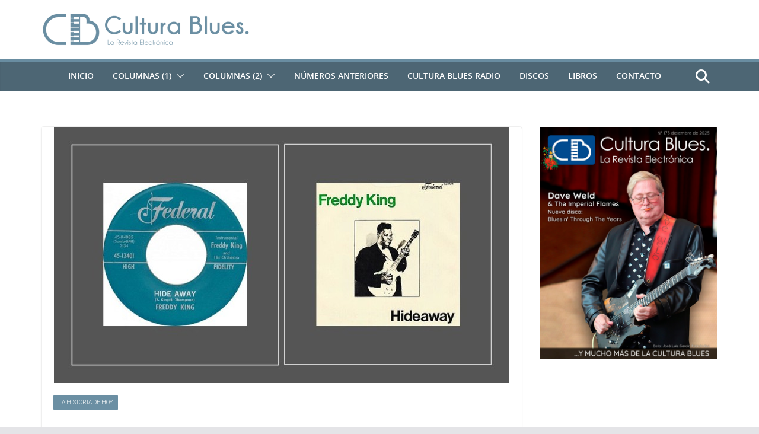

--- FILE ---
content_type: text/html; charset=UTF-8
request_url: https://www.culturablues.com/2020/09/grabaciones-de-blues-clasico-en-el-salon-de-la-fama-51/
body_size: 106146
content:
		<!doctype html>
		<html lang="es">
		
<head>

			<meta charset="UTF-8"/>
		<meta name="viewport" content="width=device-width, initial-scale=1">
		<link rel="profile" href="https://gmpg.org/xfn/11"/>
		
	<title>Grabaciones de Blues Clásico en el Salón de la Fama 51 &#8211; Cultura Blues</title>
<meta name='robots' content='max-image-preview:large' />
	<style>img:is([sizes="auto" i], [sizes^="auto," i]) { contain-intrinsic-size: 3000px 1500px }</style>
	<link rel="alternate" type="application/rss+xml" title="Cultura Blues &raquo; Feed" href="https://www.culturablues.com/feed/" />
<link rel="alternate" type="application/rss+xml" title="Cultura Blues &raquo; Feed de los comentarios" href="https://www.culturablues.com/comments/feed/" />
<script type="text/javascript">
/* <![CDATA[ */
window._wpemojiSettings = {"baseUrl":"https:\/\/s.w.org\/images\/core\/emoji\/16.0.1\/72x72\/","ext":".png","svgUrl":"https:\/\/s.w.org\/images\/core\/emoji\/16.0.1\/svg\/","svgExt":".svg","source":{"concatemoji":"https:\/\/www.culturablues.com\/wp-includes\/js\/wp-emoji-release.min.js?ver=fa2f5a5c59b871d205f9f0fa6916e0bb"}};
/*! This file is auto-generated */
!function(s,n){var o,i,e;function c(e){try{var t={supportTests:e,timestamp:(new Date).valueOf()};sessionStorage.setItem(o,JSON.stringify(t))}catch(e){}}function p(e,t,n){e.clearRect(0,0,e.canvas.width,e.canvas.height),e.fillText(t,0,0);var t=new Uint32Array(e.getImageData(0,0,e.canvas.width,e.canvas.height).data),a=(e.clearRect(0,0,e.canvas.width,e.canvas.height),e.fillText(n,0,0),new Uint32Array(e.getImageData(0,0,e.canvas.width,e.canvas.height).data));return t.every(function(e,t){return e===a[t]})}function u(e,t){e.clearRect(0,0,e.canvas.width,e.canvas.height),e.fillText(t,0,0);for(var n=e.getImageData(16,16,1,1),a=0;a<n.data.length;a++)if(0!==n.data[a])return!1;return!0}function f(e,t,n,a){switch(t){case"flag":return n(e,"\ud83c\udff3\ufe0f\u200d\u26a7\ufe0f","\ud83c\udff3\ufe0f\u200b\u26a7\ufe0f")?!1:!n(e,"\ud83c\udde8\ud83c\uddf6","\ud83c\udde8\u200b\ud83c\uddf6")&&!n(e,"\ud83c\udff4\udb40\udc67\udb40\udc62\udb40\udc65\udb40\udc6e\udb40\udc67\udb40\udc7f","\ud83c\udff4\u200b\udb40\udc67\u200b\udb40\udc62\u200b\udb40\udc65\u200b\udb40\udc6e\u200b\udb40\udc67\u200b\udb40\udc7f");case"emoji":return!a(e,"\ud83e\udedf")}return!1}function g(e,t,n,a){var r="undefined"!=typeof WorkerGlobalScope&&self instanceof WorkerGlobalScope?new OffscreenCanvas(300,150):s.createElement("canvas"),o=r.getContext("2d",{willReadFrequently:!0}),i=(o.textBaseline="top",o.font="600 32px Arial",{});return e.forEach(function(e){i[e]=t(o,e,n,a)}),i}function t(e){var t=s.createElement("script");t.src=e,t.defer=!0,s.head.appendChild(t)}"undefined"!=typeof Promise&&(o="wpEmojiSettingsSupports",i=["flag","emoji"],n.supports={everything:!0,everythingExceptFlag:!0},e=new Promise(function(e){s.addEventListener("DOMContentLoaded",e,{once:!0})}),new Promise(function(t){var n=function(){try{var e=JSON.parse(sessionStorage.getItem(o));if("object"==typeof e&&"number"==typeof e.timestamp&&(new Date).valueOf()<e.timestamp+604800&&"object"==typeof e.supportTests)return e.supportTests}catch(e){}return null}();if(!n){if("undefined"!=typeof Worker&&"undefined"!=typeof OffscreenCanvas&&"undefined"!=typeof URL&&URL.createObjectURL&&"undefined"!=typeof Blob)try{var e="postMessage("+g.toString()+"("+[JSON.stringify(i),f.toString(),p.toString(),u.toString()].join(",")+"));",a=new Blob([e],{type:"text/javascript"}),r=new Worker(URL.createObjectURL(a),{name:"wpTestEmojiSupports"});return void(r.onmessage=function(e){c(n=e.data),r.terminate(),t(n)})}catch(e){}c(n=g(i,f,p,u))}t(n)}).then(function(e){for(var t in e)n.supports[t]=e[t],n.supports.everything=n.supports.everything&&n.supports[t],"flag"!==t&&(n.supports.everythingExceptFlag=n.supports.everythingExceptFlag&&n.supports[t]);n.supports.everythingExceptFlag=n.supports.everythingExceptFlag&&!n.supports.flag,n.DOMReady=!1,n.readyCallback=function(){n.DOMReady=!0}}).then(function(){return e}).then(function(){var e;n.supports.everything||(n.readyCallback(),(e=n.source||{}).concatemoji?t(e.concatemoji):e.wpemoji&&e.twemoji&&(t(e.twemoji),t(e.wpemoji)))}))}((window,document),window._wpemojiSettings);
/* ]]> */
</script>
<link rel='stylesheet' id='bootstrap_tab-css' href='https://www.culturablues.com/wp-content/plugins/easy-responsive-tabs/assets/css/bootstrap_tab.min.css?ver=fa2f5a5c59b871d205f9f0fa6916e0bb' type='text/css' media='all' />
<link rel='stylesheet' id='bootstrap_dropdown-css' href='https://www.culturablues.com/wp-content/plugins/easy-responsive-tabs/assets/css/bootstrap_dropdown.min.css?ver=fa2f5a5c59b871d205f9f0fa6916e0bb' type='text/css' media='all' />
<link rel='stylesheet' id='ert_tab_icon_css-css' href='https://www.culturablues.com/wp-content/plugins/easy-responsive-tabs/assets/css/res_tab_icon.css?ver=fa2f5a5c59b871d205f9f0fa6916e0bb' type='text/css' media='all' />
<style id='wp-emoji-styles-inline-css' type='text/css'>

	img.wp-smiley, img.emoji {
		display: inline !important;
		border: none !important;
		box-shadow: none !important;
		height: 1em !important;
		width: 1em !important;
		margin: 0 0.07em !important;
		vertical-align: -0.1em !important;
		background: none !important;
		padding: 0 !important;
	}
</style>
<link rel='stylesheet' id='wp-block-library-css' href='https://www.culturablues.com/wp-includes/css/dist/block-library/style.min.css?ver=fa2f5a5c59b871d205f9f0fa6916e0bb' type='text/css' media='all' />
<style id='wp-block-library-theme-inline-css' type='text/css'>
.wp-block-audio :where(figcaption){color:#555;font-size:13px;text-align:center}.is-dark-theme .wp-block-audio :where(figcaption){color:#ffffffa6}.wp-block-audio{margin:0 0 1em}.wp-block-code{border:1px solid #ccc;border-radius:4px;font-family:Menlo,Consolas,monaco,monospace;padding:.8em 1em}.wp-block-embed :where(figcaption){color:#555;font-size:13px;text-align:center}.is-dark-theme .wp-block-embed :where(figcaption){color:#ffffffa6}.wp-block-embed{margin:0 0 1em}.blocks-gallery-caption{color:#555;font-size:13px;text-align:center}.is-dark-theme .blocks-gallery-caption{color:#ffffffa6}:root :where(.wp-block-image figcaption){color:#555;font-size:13px;text-align:center}.is-dark-theme :root :where(.wp-block-image figcaption){color:#ffffffa6}.wp-block-image{margin:0 0 1em}.wp-block-pullquote{border-bottom:4px solid;border-top:4px solid;color:currentColor;margin-bottom:1.75em}.wp-block-pullquote cite,.wp-block-pullquote footer,.wp-block-pullquote__citation{color:currentColor;font-size:.8125em;font-style:normal;text-transform:uppercase}.wp-block-quote{border-left:.25em solid;margin:0 0 1.75em;padding-left:1em}.wp-block-quote cite,.wp-block-quote footer{color:currentColor;font-size:.8125em;font-style:normal;position:relative}.wp-block-quote:where(.has-text-align-right){border-left:none;border-right:.25em solid;padding-left:0;padding-right:1em}.wp-block-quote:where(.has-text-align-center){border:none;padding-left:0}.wp-block-quote.is-large,.wp-block-quote.is-style-large,.wp-block-quote:where(.is-style-plain){border:none}.wp-block-search .wp-block-search__label{font-weight:700}.wp-block-search__button{border:1px solid #ccc;padding:.375em .625em}:where(.wp-block-group.has-background){padding:1.25em 2.375em}.wp-block-separator.has-css-opacity{opacity:.4}.wp-block-separator{border:none;border-bottom:2px solid;margin-left:auto;margin-right:auto}.wp-block-separator.has-alpha-channel-opacity{opacity:1}.wp-block-separator:not(.is-style-wide):not(.is-style-dots){width:100px}.wp-block-separator.has-background:not(.is-style-dots){border-bottom:none;height:1px}.wp-block-separator.has-background:not(.is-style-wide):not(.is-style-dots){height:2px}.wp-block-table{margin:0 0 1em}.wp-block-table td,.wp-block-table th{word-break:normal}.wp-block-table :where(figcaption){color:#555;font-size:13px;text-align:center}.is-dark-theme .wp-block-table :where(figcaption){color:#ffffffa6}.wp-block-video :where(figcaption){color:#555;font-size:13px;text-align:center}.is-dark-theme .wp-block-video :where(figcaption){color:#ffffffa6}.wp-block-video{margin:0 0 1em}:root :where(.wp-block-template-part.has-background){margin-bottom:0;margin-top:0;padding:1.25em 2.375em}
</style>
<style id='global-styles-inline-css' type='text/css'>
:root{--wp--preset--aspect-ratio--square: 1;--wp--preset--aspect-ratio--4-3: 4/3;--wp--preset--aspect-ratio--3-4: 3/4;--wp--preset--aspect-ratio--3-2: 3/2;--wp--preset--aspect-ratio--2-3: 2/3;--wp--preset--aspect-ratio--16-9: 16/9;--wp--preset--aspect-ratio--9-16: 9/16;--wp--preset--color--black: #000000;--wp--preset--color--cyan-bluish-gray: #abb8c3;--wp--preset--color--white: #ffffff;--wp--preset--color--pale-pink: #f78da7;--wp--preset--color--vivid-red: #cf2e2e;--wp--preset--color--luminous-vivid-orange: #ff6900;--wp--preset--color--luminous-vivid-amber: #fcb900;--wp--preset--color--light-green-cyan: #7bdcb5;--wp--preset--color--vivid-green-cyan: #00d084;--wp--preset--color--pale-cyan-blue: #8ed1fc;--wp--preset--color--vivid-cyan-blue: #0693e3;--wp--preset--color--vivid-purple: #9b51e0;--wp--preset--gradient--vivid-cyan-blue-to-vivid-purple: linear-gradient(135deg,rgba(6,147,227,1) 0%,rgb(155,81,224) 100%);--wp--preset--gradient--light-green-cyan-to-vivid-green-cyan: linear-gradient(135deg,rgb(122,220,180) 0%,rgb(0,208,130) 100%);--wp--preset--gradient--luminous-vivid-amber-to-luminous-vivid-orange: linear-gradient(135deg,rgba(252,185,0,1) 0%,rgba(255,105,0,1) 100%);--wp--preset--gradient--luminous-vivid-orange-to-vivid-red: linear-gradient(135deg,rgba(255,105,0,1) 0%,rgb(207,46,46) 100%);--wp--preset--gradient--very-light-gray-to-cyan-bluish-gray: linear-gradient(135deg,rgb(238,238,238) 0%,rgb(169,184,195) 100%);--wp--preset--gradient--cool-to-warm-spectrum: linear-gradient(135deg,rgb(74,234,220) 0%,rgb(151,120,209) 20%,rgb(207,42,186) 40%,rgb(238,44,130) 60%,rgb(251,105,98) 80%,rgb(254,248,76) 100%);--wp--preset--gradient--blush-light-purple: linear-gradient(135deg,rgb(255,206,236) 0%,rgb(152,150,240) 100%);--wp--preset--gradient--blush-bordeaux: linear-gradient(135deg,rgb(254,205,165) 0%,rgb(254,45,45) 50%,rgb(107,0,62) 100%);--wp--preset--gradient--luminous-dusk: linear-gradient(135deg,rgb(255,203,112) 0%,rgb(199,81,192) 50%,rgb(65,88,208) 100%);--wp--preset--gradient--pale-ocean: linear-gradient(135deg,rgb(255,245,203) 0%,rgb(182,227,212) 50%,rgb(51,167,181) 100%);--wp--preset--gradient--electric-grass: linear-gradient(135deg,rgb(202,248,128) 0%,rgb(113,206,126) 100%);--wp--preset--gradient--midnight: linear-gradient(135deg,rgb(2,3,129) 0%,rgb(40,116,252) 100%);--wp--preset--font-size--small: 13px;--wp--preset--font-size--medium: 20px;--wp--preset--font-size--large: 36px;--wp--preset--font-size--x-large: 42px;--wp--preset--spacing--20: 0.44rem;--wp--preset--spacing--30: 0.67rem;--wp--preset--spacing--40: 1rem;--wp--preset--spacing--50: 1.5rem;--wp--preset--spacing--60: 2.25rem;--wp--preset--spacing--70: 3.38rem;--wp--preset--spacing--80: 5.06rem;--wp--preset--shadow--natural: 6px 6px 9px rgba(0, 0, 0, 0.2);--wp--preset--shadow--deep: 12px 12px 50px rgba(0, 0, 0, 0.4);--wp--preset--shadow--sharp: 6px 6px 0px rgba(0, 0, 0, 0.2);--wp--preset--shadow--outlined: 6px 6px 0px -3px rgba(255, 255, 255, 1), 6px 6px rgba(0, 0, 0, 1);--wp--preset--shadow--crisp: 6px 6px 0px rgba(0, 0, 0, 1);}:where(body) { margin: 0; }.wp-site-blocks > .alignleft { float: left; margin-right: 2em; }.wp-site-blocks > .alignright { float: right; margin-left: 2em; }.wp-site-blocks > .aligncenter { justify-content: center; margin-left: auto; margin-right: auto; }:where(.wp-site-blocks) > * { margin-block-start: 24px; margin-block-end: 0; }:where(.wp-site-blocks) > :first-child { margin-block-start: 0; }:where(.wp-site-blocks) > :last-child { margin-block-end: 0; }:root { --wp--style--block-gap: 24px; }:root :where(.is-layout-flow) > :first-child{margin-block-start: 0;}:root :where(.is-layout-flow) > :last-child{margin-block-end: 0;}:root :where(.is-layout-flow) > *{margin-block-start: 24px;margin-block-end: 0;}:root :where(.is-layout-constrained) > :first-child{margin-block-start: 0;}:root :where(.is-layout-constrained) > :last-child{margin-block-end: 0;}:root :where(.is-layout-constrained) > *{margin-block-start: 24px;margin-block-end: 0;}:root :where(.is-layout-flex){gap: 24px;}:root :where(.is-layout-grid){gap: 24px;}.is-layout-flow > .alignleft{float: left;margin-inline-start: 0;margin-inline-end: 2em;}.is-layout-flow > .alignright{float: right;margin-inline-start: 2em;margin-inline-end: 0;}.is-layout-flow > .aligncenter{margin-left: auto !important;margin-right: auto !important;}.is-layout-constrained > .alignleft{float: left;margin-inline-start: 0;margin-inline-end: 2em;}.is-layout-constrained > .alignright{float: right;margin-inline-start: 2em;margin-inline-end: 0;}.is-layout-constrained > .aligncenter{margin-left: auto !important;margin-right: auto !important;}.is-layout-constrained > :where(:not(.alignleft):not(.alignright):not(.alignfull)){margin-left: auto !important;margin-right: auto !important;}body .is-layout-flex{display: flex;}.is-layout-flex{flex-wrap: wrap;align-items: center;}.is-layout-flex > :is(*, div){margin: 0;}body .is-layout-grid{display: grid;}.is-layout-grid > :is(*, div){margin: 0;}body{padding-top: 0px;padding-right: 0px;padding-bottom: 0px;padding-left: 0px;}a:where(:not(.wp-element-button)){text-decoration: underline;}:root :where(.wp-element-button, .wp-block-button__link){background-color: #32373c;border-width: 0;color: #fff;font-family: inherit;font-size: inherit;line-height: inherit;padding: calc(0.667em + 2px) calc(1.333em + 2px);text-decoration: none;}.has-black-color{color: var(--wp--preset--color--black) !important;}.has-cyan-bluish-gray-color{color: var(--wp--preset--color--cyan-bluish-gray) !important;}.has-white-color{color: var(--wp--preset--color--white) !important;}.has-pale-pink-color{color: var(--wp--preset--color--pale-pink) !important;}.has-vivid-red-color{color: var(--wp--preset--color--vivid-red) !important;}.has-luminous-vivid-orange-color{color: var(--wp--preset--color--luminous-vivid-orange) !important;}.has-luminous-vivid-amber-color{color: var(--wp--preset--color--luminous-vivid-amber) !important;}.has-light-green-cyan-color{color: var(--wp--preset--color--light-green-cyan) !important;}.has-vivid-green-cyan-color{color: var(--wp--preset--color--vivid-green-cyan) !important;}.has-pale-cyan-blue-color{color: var(--wp--preset--color--pale-cyan-blue) !important;}.has-vivid-cyan-blue-color{color: var(--wp--preset--color--vivid-cyan-blue) !important;}.has-vivid-purple-color{color: var(--wp--preset--color--vivid-purple) !important;}.has-black-background-color{background-color: var(--wp--preset--color--black) !important;}.has-cyan-bluish-gray-background-color{background-color: var(--wp--preset--color--cyan-bluish-gray) !important;}.has-white-background-color{background-color: var(--wp--preset--color--white) !important;}.has-pale-pink-background-color{background-color: var(--wp--preset--color--pale-pink) !important;}.has-vivid-red-background-color{background-color: var(--wp--preset--color--vivid-red) !important;}.has-luminous-vivid-orange-background-color{background-color: var(--wp--preset--color--luminous-vivid-orange) !important;}.has-luminous-vivid-amber-background-color{background-color: var(--wp--preset--color--luminous-vivid-amber) !important;}.has-light-green-cyan-background-color{background-color: var(--wp--preset--color--light-green-cyan) !important;}.has-vivid-green-cyan-background-color{background-color: var(--wp--preset--color--vivid-green-cyan) !important;}.has-pale-cyan-blue-background-color{background-color: var(--wp--preset--color--pale-cyan-blue) !important;}.has-vivid-cyan-blue-background-color{background-color: var(--wp--preset--color--vivid-cyan-blue) !important;}.has-vivid-purple-background-color{background-color: var(--wp--preset--color--vivid-purple) !important;}.has-black-border-color{border-color: var(--wp--preset--color--black) !important;}.has-cyan-bluish-gray-border-color{border-color: var(--wp--preset--color--cyan-bluish-gray) !important;}.has-white-border-color{border-color: var(--wp--preset--color--white) !important;}.has-pale-pink-border-color{border-color: var(--wp--preset--color--pale-pink) !important;}.has-vivid-red-border-color{border-color: var(--wp--preset--color--vivid-red) !important;}.has-luminous-vivid-orange-border-color{border-color: var(--wp--preset--color--luminous-vivid-orange) !important;}.has-luminous-vivid-amber-border-color{border-color: var(--wp--preset--color--luminous-vivid-amber) !important;}.has-light-green-cyan-border-color{border-color: var(--wp--preset--color--light-green-cyan) !important;}.has-vivid-green-cyan-border-color{border-color: var(--wp--preset--color--vivid-green-cyan) !important;}.has-pale-cyan-blue-border-color{border-color: var(--wp--preset--color--pale-cyan-blue) !important;}.has-vivid-cyan-blue-border-color{border-color: var(--wp--preset--color--vivid-cyan-blue) !important;}.has-vivid-purple-border-color{border-color: var(--wp--preset--color--vivid-purple) !important;}.has-vivid-cyan-blue-to-vivid-purple-gradient-background{background: var(--wp--preset--gradient--vivid-cyan-blue-to-vivid-purple) !important;}.has-light-green-cyan-to-vivid-green-cyan-gradient-background{background: var(--wp--preset--gradient--light-green-cyan-to-vivid-green-cyan) !important;}.has-luminous-vivid-amber-to-luminous-vivid-orange-gradient-background{background: var(--wp--preset--gradient--luminous-vivid-amber-to-luminous-vivid-orange) !important;}.has-luminous-vivid-orange-to-vivid-red-gradient-background{background: var(--wp--preset--gradient--luminous-vivid-orange-to-vivid-red) !important;}.has-very-light-gray-to-cyan-bluish-gray-gradient-background{background: var(--wp--preset--gradient--very-light-gray-to-cyan-bluish-gray) !important;}.has-cool-to-warm-spectrum-gradient-background{background: var(--wp--preset--gradient--cool-to-warm-spectrum) !important;}.has-blush-light-purple-gradient-background{background: var(--wp--preset--gradient--blush-light-purple) !important;}.has-blush-bordeaux-gradient-background{background: var(--wp--preset--gradient--blush-bordeaux) !important;}.has-luminous-dusk-gradient-background{background: var(--wp--preset--gradient--luminous-dusk) !important;}.has-pale-ocean-gradient-background{background: var(--wp--preset--gradient--pale-ocean) !important;}.has-electric-grass-gradient-background{background: var(--wp--preset--gradient--electric-grass) !important;}.has-midnight-gradient-background{background: var(--wp--preset--gradient--midnight) !important;}.has-small-font-size{font-size: var(--wp--preset--font-size--small) !important;}.has-medium-font-size{font-size: var(--wp--preset--font-size--medium) !important;}.has-large-font-size{font-size: var(--wp--preset--font-size--large) !important;}.has-x-large-font-size{font-size: var(--wp--preset--font-size--x-large) !important;}
:root :where(.wp-block-pullquote){font-size: 1.5em;line-height: 1.6;}
</style>
<link rel='stylesheet' id='aps-animate-css-css' href='https://www.culturablues.com/wp-content/plugins/accesspress-social-icons/css/animate.css?ver=1.8.5' type='text/css' media='all' />
<link rel='stylesheet' id='aps-frontend-css-css' href='https://www.culturablues.com/wp-content/plugins/accesspress-social-icons/css/frontend.css?ver=1.8.5' type='text/css' media='all' />
<link rel='stylesheet' id='wp-biographia-bio-css' href='https://www.culturablues.com/wp-content/plugins/wp-biographia/public/css/wp-biographia.min.css?ver=fa2f5a5c59b871d205f9f0fa6916e0bb' type='text/css' media='all' />
<link rel='stylesheet' id='colormag_style-css' href='https://www.culturablues.com/wp-content/themes/colormag-pro/style.css?ver=5.0.21' type='text/css' media='all' />
<style id='colormag_style-inline-css' type='text/css'>
.colormag-button,
			blockquote, button,
			input[type=reset],
			input[type=button],
			input[type=submit],
			.cm-home-icon.front_page_on,
			.cm-post-categories a,
			.cm-primary-nav ul li ul li:hover,
			.cm-primary-nav ul li.current-menu-item,
			.cm-primary-nav ul li.current_page_ancestor,
			.cm-primary-nav ul li.current-menu-ancestor,
			.cm-primary-nav ul li.current_page_item,
			.cm-primary-nav ul li:hover,
			.cm-primary-nav ul li.focus,
			.cm-mobile-nav li a:hover,
			.colormag-header-clean #cm-primary-nav .cm-menu-toggle:hover,
			.cm-header .cm-mobile-nav li:hover,
			.cm-header .cm-mobile-nav li.current-page-ancestor,
			.cm-header .cm-mobile-nav li.current-menu-ancestor,
			.cm-header .cm-mobile-nav li.current-page-item,
			.cm-header .cm-mobile-nav li.current-menu-item,
			.cm-primary-nav ul li.focus > a,
			.cm-layout-2 .cm-primary-nav ul ul.sub-menu li.focus > a,
			.cm-mobile-nav .current-menu-item>a, .cm-mobile-nav .current_page_item>a,
			.colormag-header-clean .cm-mobile-nav li:hover > a,
			.colormag-header-clean .cm-mobile-nav li.current-page-ancestor > a,
			.colormag-header-clean .cm-mobile-nav li.current-menu-ancestor > a,
			.colormag-header-clean .cm-mobile-nav li.current-page-item > a,
			.colormag-header-clean .cm-mobile-nav li.current-menu-item > a,
			.fa.search-top:hover,
			.widget_call_to_action .btn--primary,
			.colormag-footer--classic .cm-footer-cols .cm-row .cm-widget-title span::before,
			.colormag-footer--classic-bordered .cm-footer-cols .cm-row .cm-widget-title span::before,
			.cm-featured-posts .cm-widget-title span,
			.cm-featured-category-slider-widget .cm-slide-content .cm-entry-header-meta .cm-post-categories a,
			.cm-highlighted-posts .cm-post-content .cm-entry-header-meta .cm-post-categories a,
			.cm-category-slide-next, .cm-category-slide-prev, .slide-next,
			.slide-prev, .cm-tabbed-widget ul li, .cm-posts .wp-pagenavi .current,
			.cm-posts .wp-pagenavi a:hover, .cm-secondary .cm-widget-title span,
			.cm-posts .post .cm-post-content .cm-entry-header-meta .cm-post-categories a,
			.cm-page-header .cm-page-title span, .entry-meta .post-format i,
			.format-link, .cm-entry-button, .infinite-scroll .tg-infinite-scroll,
			.no-more-post-text, .pagination span,
			.cm-footer-cols .cm-row .cm-widget-title span,
			.advertisement_above_footer .cm-widget-title span,
			.error, .cm-primary .cm-widget-title span,
			.related-posts-wrapper.style-three .cm-post-content .cm-entry-title a:hover:before,
			.cm-slider-area .cm-widget-title span,
			.cm-beside-slider-widget .cm-widget-title span,
			.top-full-width-sidebar .cm-widget-title span,
			.wp-block-quote, .wp-block-quote.is-style-large,
			.wp-block-quote.has-text-align-right,
			.page-numbers .current, .search-wrap button,
			.cm-error-404 .cm-btn, .widget .wp-block-heading, .wp-block-search button,
			.widget a::before, .cm-post-date a::before,
			.byline a::before,
			.colormag-footer--classic-bordered .cm-widget-title::before,
			.wp-block-button__link,
			#cm-tertiary .cm-widget-title span,
			.link-pagination .post-page-numbers.current,
			.wp-block-query-pagination-numbers .page-numbers.current,
			.wp-element-button,
			.wp-block-button .wp-block-button__link,
			.wp-element-button,
			.cm-layout-2 .cm-primary-nav ul ul.sub-menu li:hover,
			.cm-layout-2 .cm-primary-nav ul ul.sub-menu li.current-menu-ancestor,
			.cm-layout-2 .cm-primary-nav ul ul.sub-menu li.current-menu-item,
			.cm-layout-2 .cm-primary-nav ul ul.sub-menu li.focus,
			.cm-primary-nav .cm-random-post a:hover,
			.cm-primary-nav .cm-home-icon a:hover,
			.tg-infinite-pagination .tg-load-more,
			.comment .comment-author-link .post-author,
			.cm-footer-builder .cm-widget-title span,
			.wp-block-search .wp-element-button:hover{background-color:rgba(106, 142, 162, 0.99);}a,
			.cm-layout-2 #cm-primary-nav .fa.search-top:hover,
			.cm-layout-2 #cm-primary-nav.cm-mobile-nav .cm-random-post a:hover .fa-random,
			.cm-layout-2 #cm-primary-nav.cm-primary-nav .cm-random-post a:hover .fa-random,
			.cm-layout-2 .breaking-news .newsticker a:hover,
			.cm-layout-2 .cm-primary-nav ul li.current-menu-item > a,
			.cm-layout-2 .cm-primary-nav ul li.current_page_item > a,
			.cm-layout-2 .cm-primary-nav ul li:hover > a,
			.cm-layout-2 .cm-primary-nav ul li.focus > a
			.dark-skin .cm-layout-2-style-1 #cm-primary-nav.cm-primary-nav .cm-home-icon:hover .fa,
			.byline a:hover, .comments a:hover, .cm-edit-link a:hover, .cm-post-date a:hover,
			.social-links:not(.cm-header-actions .social-links) i.fa:hover, .cm-tag-links a:hover,
			.colormag-header-clean .social-links li:hover i.fa, .cm-layout-2-style-1 .social-links li:hover i.fa,
			.colormag-header-clean .breaking-news .newsticker a:hover, .widget_featured_posts .article-content .cm-entry-title a:hover,
			.widget_featured_slider .slide-content .cm-below-entry-meta .byline a:hover,
			.widget_featured_slider .slide-content .cm-below-entry-meta .comments a:hover,
			.widget_featured_slider .slide-content .cm-below-entry-meta .cm-post-date a:hover,
			.widget_featured_slider .slide-content .cm-entry-title a:hover,
			.widget_block_picture_news.widget_featured_posts .article-content .cm-entry-title a:hover,
			.widget_highlighted_posts .article-content .cm-below-entry-meta .byline a:hover,
			.widget_highlighted_posts .article-content .cm-below-entry-meta .comments a:hover,
			.widget_highlighted_posts .article-content .cm-below-entry-meta .cm-post-date a:hover,
			.widget_highlighted_posts .article-content .cm-entry-title a:hover, i.fa-arrow-up, i.fa-arrow-down,
			.cm-site-title a, #content .post .article-content .cm-entry-title a:hover, .entry-meta .byline i,
			.entry-meta .cat-links i, .entry-meta a, .post .cm-entry-title a:hover, .search .cm-entry-title a:hover,
			.entry-meta .comments-link a:hover, .entry-meta .cm-edit-link a:hover, .entry-meta .cm-post-date a:hover,
			.entry-meta .cm-tag-links a:hover, .single #content .tags a:hover, .count, .next a:hover, .previous a:hover,
			.related-posts-main-title .fa, .single-related-posts .article-content .cm-entry-title a:hover,
			.pagination a span:hover,
			#content .comments-area a.comment-cm-edit-link:hover, #content .comments-area a.comment-permalink:hover,
			#content .comments-area article header cite a:hover, .comments-area .comment-author-link a:hover,
			.comment .comment-reply-link:hover,
			.nav-next a, .nav-previous a,
			#cm-footer .cm-footer-menu ul li a:hover,
			.cm-footer-cols .cm-row a:hover, a#scroll-up i, .related-posts-wrapper-flyout .cm-entry-title a:hover,
			.human-diff-time .human-diff-time-display:hover,
			.cm-layout-2-style-1 #cm-primary-nav .fa:hover,
			.cm-footer-bar a,
			.cm-post-date a:hover,
			.cm-author a:hover,
			.cm-comments-link a:hover,
			.cm-tag-links a:hover,
			.cm-edit-link a:hover,
			.cm-footer-bar .copyright a,
			.cm-featured-posts .cm-entry-title a:hover,
            .cm-featured-posts--style-5.cm-featured-posts .cm-post-title-below-image .cm-post .cm-post-content .cm-entry-title a:hover,
			.cm-posts .post .cm-post-content .cm-entry-title a:hover,
			.cm-posts .post .single-title-above .cm-entry-title a:hover,
			.cm-layout-2 .cm-primary-nav ul li:hover > a,
			.cm-layout-2 #cm-primary-nav .fa:hover,
			.cm-entry-title a:hover,
			button:hover, input[type="button"]:hover,
			input[type="reset"]:hover,
			input[type="submit"]:hover,
			.wp-block-button .wp-block-button__link:hover,
			.cm-button:hover,
			.wp-element-button:hover,
			li.product .added_to_cart:hover,
			.comments-area .comment-permalink:hover{color:rgba(106, 142, 162, 0.99);}#cm-primary-nav,
			.cm-contained .cm-header-2 .cm-row, .cm-header-builder.cm-full-width .cm-main-header .cm-header-bottom-row{border-top-color:rgba(106, 142, 162, 0.99);}.cm-layout-2 #cm-primary-nav,
			.cm-layout-2 .cm-primary-nav ul ul.sub-menu li:hover,
			.cm-layout-2 .cm-primary-nav ul > li:hover > a,
			.cm-layout-2 .cm-primary-nav ul > li.current-menu-item > a,
			.cm-layout-2 .cm-primary-nav ul > li.current-menu-ancestor > a,
			.cm-layout-2 .cm-primary-nav ul ul.sub-menu li.current-menu-ancestor,
			.cm-layout-2 .cm-primary-nav ul ul.sub-menu li.current-menu-item,
			.cm-layout-2 .cm-primary-nav ul ul.sub-menu li.focus,
			cm-layout-2 .cm-primary-nav ul ul.sub-menu li.current-menu-ancestor,
			cm-layout-2 .cm-primary-nav ul ul.sub-menu li.current-menu-item,
			cm-layout-2 #cm-primary-nav .cm-menu-toggle:hover,
			cm-layout-2 #cm-primary-nav.cm-mobile-nav .cm-menu-toggle,
			cm-layout-2 .cm-primary-nav ul > li:hover > a,
			cm-layout-2 .cm-primary-nav ul > li.current-menu-item > a,
			cm-layout-2 .cm-primary-nav ul > li.current-menu-ancestor > a,
			.cm-layout-2 .cm-primary-nav ul li.focus > a, .pagination a span:hover,
			.cm-error-404 .cm-btn,
			.single-post .cm-post-categories a::after,
			.widget .block-title,
			.cm-layout-2 .cm-primary-nav ul li.focus > a,
			button,
			input[type="button"],
			input[type="reset"],
			input[type="submit"],
			.wp-block-button .wp-block-button__link,
			.cm-button,
			.wp-element-button,
			li.product .added_to_cart{border-color:rgba(106, 142, 162, 0.99);}.cm-secondary .cm-widget-title,
			#cm-tertiary .cm-widget-title,
			.widget_featured_posts .widget-title,
			#secondary .widget-title,
			#cm-tertiary .widget-title,
			.cm-page-header .cm-page-title,
			.cm-footer-cols .cm-row .widget-title,
			.advertisement_above_footer .widget-title,
			#primary .widget-title,
			.widget_slider_area .widget-title,
			.widget_beside_slider .widget-title,
			.top-full-width-sidebar .widget-title,
			.cm-footer-cols .cm-row .cm-widget-title,
			.cm-footer-bar .copyright a,
			.cm-layout-2.cm-layout-2-style-2 #cm-primary-nav,
			.cm-layout-2 .cm-primary-nav ul > li:hover > a,
			.cm-footer-builder .cm-widget-title,
			.cm-layout-2 .cm-primary-nav ul > li.current-menu-item > a{border-bottom-color:rgba(106, 142, 162, 0.99);}.elementor .elementor-widget-wrap .tg-module-wrapper .module-title span,
				.elementor .elementor-widget-wrap .tg-module-wrapper .tg-post-category,
				.elementor .elementor-widget-wrap .tg-module-wrapper.tg-module-block.tg-module-block--style-5 .tg_module_block .read-more, .elementor .elementor-widget-wrap .tg-module-wrapper tg-module-block.tg-module-block--style-10 .tg_module_block.tg_module_block--list-small:before{background-color:rgba(106, 142, 162, 0.99);}.elementor .elementor-widget-wrap .tg-module-wrapper .tg-module-meta .tg-module-comments a:hover,
				.elementor .elementor-widget-wrap .tg-module-wrapper .tg-module-meta .tg-post-auther-name a:hover,
				.elementor .elementor-widget-wrap .tg-module-wrapper .tg-module-meta .tg-post-date a:hover,
				.elementor .elementor-widget-wrap .tg-module-wrapper .tg-module-title:hover a,
				.elementor .elementor-widget-wrap .tg-module-wrapper.tg-module-block.tg-module-block--style-7 .tg_module_block--white .tg-module-comments a:hover,
				.elementor .elementor-widget-wrap .tg-module-wrapper.tg-module-block.tg-module-block--style-7 .tg_module_block--white .tg-post-auther-name a:hover,
				.elementor .elementor-widget-wrap .tg-module-wrapper.tg-module-block.tg-module-block--style-7 .tg_module_block--white .tg-post-date a:hover,
				.elementor .elementor-widget-wrap .tg-module-wrapper.tg-module-grid .tg_module_grid .tg-module-info .tg-module-meta a:hover,
				.elementor .elementor-widget-wrap .tg-module-wrapper.tg-module-block.tg-module-block--style-7 .tg_module_block--white .tg-module-title a:hover,
				.elementor .elementor-widget-wrap .tg-trending-news .trending-news-wrapper a:hover,
				.elementor .elementor-widget-wrap .tg-trending-news .swiper-controls .swiper-button-next:hover, .elementor .elementor-widget-wrap .tg-trending-news .swiper-controls .swiper-button-prev:hover,
				.elementor .elementor-widget-wrap .tg-module-wrapper.tg-module-block.tg-module-block--style-10 .tg_module_block--white .tg-module-title a:hover,
				.elementor .elementor-widget-wrap .tg-module-wrapper.tg-module-block.tg-module-block--style-10 .tg_module_block--white .tg-post-auther-name a:hover,
				.elementor .elementor-widget-wrap .tg-module-wrapper.tg-module-block.tg-module-block--style-10 .tg_module_block--white .tg-post-date a:hover,
				.elementor .elementor-widget-wrap .tg-module-wrapper.tg-module-block.tg-module-block--style-10 .tg_module_block--white .tg-module-comments a:hover{color:rgba(106, 142, 162, 0.99);}.elementor .elementor-widget-wrap .tg-trending-news .swiper-controls .swiper-button-next:hover,
				.elementor .elementor-widget-wrap .tg-trending-news .swiper-controls .swiper-button-prev:hover{border-color:rgba(106, 142, 162, 0.99);}@media screen and (min-width: 992px) {.cm-primary{width:73%;}.cm-secondary {width:27%;}}.cm-header .cm-menu-toggle svg,
			.cm-header .cm-menu-toggle svg{fill:#fff;}.post .cm-entry-title,
			.cm-posts .post .cm-post-content .cm-entry-title a,
			.cm-posts .post .single-title-above .cm-entry-title a{color:var(--colormag-color-7);}.type-page .cm-entry-title,
			.type-page .cm-entry-title a{color:#1c1c1c;}.cm-post-date a,
			.human-diff-time .human-diff-time-display,
			.cm-total-views,
			.cm-author a,
			cm-post-views,
			.total-views,
			.cm-edit-link a,
			.cm-comments-link a,
			.cm-reading-time,
			.dark-skin .cm-post-date a,
			.dark-skin .cm-author a,
			.dark-skin .cm-comments-link a,
			.dark-skin .cm-posts .post .cm-post-content .cm-below-entry-meta .cm-post-views span,
			.cm-footer-cols .cm-reading-time{color:#878791;}.nav-links .page-numbers{justify-content:flex-start;}.colormag-button,
			blockquote, button,
			input[type=reset],
			input[type=button],
			input[type=submit],
			.cm-home-icon.front_page_on,
			.cm-post-categories a,
			.cm-primary-nav ul li ul li:hover,
			.cm-primary-nav ul li.current-menu-item,
			.cm-primary-nav ul li.current_page_ancestor,
			.cm-primary-nav ul li.current-menu-ancestor,
			.cm-primary-nav ul li.current_page_item,
			.cm-primary-nav ul li:hover,
			.cm-primary-nav ul li.focus,
			.cm-mobile-nav li a:hover,
			.colormag-header-clean #cm-primary-nav .cm-menu-toggle:hover,
			.cm-header .cm-mobile-nav li:hover,
			.cm-header .cm-mobile-nav li.current-page-ancestor,
			.cm-header .cm-mobile-nav li.current-menu-ancestor,
			.cm-header .cm-mobile-nav li.current-page-item,
			.cm-header .cm-mobile-nav li.current-menu-item,
			.cm-primary-nav ul li.focus > a,
			.cm-layout-2 .cm-primary-nav ul ul.sub-menu li.focus > a,
			.cm-mobile-nav .current-menu-item>a, .cm-mobile-nav .current_page_item>a,
			.colormag-header-clean .cm-mobile-nav li:hover > a,
			.colormag-header-clean .cm-mobile-nav li.current-page-ancestor > a,
			.colormag-header-clean .cm-mobile-nav li.current-menu-ancestor > a,
			.colormag-header-clean .cm-mobile-nav li.current-page-item > a,
			.colormag-header-clean .cm-mobile-nav li.current-menu-item > a,
			.fa.search-top:hover,
			.widget_call_to_action .btn--primary,
			.colormag-footer--classic .cm-footer-cols .cm-row .cm-widget-title span::before,
			.colormag-footer--classic-bordered .cm-footer-cols .cm-row .cm-widget-title span::before,
			.cm-featured-posts .cm-widget-title span,
			.cm-featured-category-slider-widget .cm-slide-content .cm-entry-header-meta .cm-post-categories a,
			.cm-highlighted-posts .cm-post-content .cm-entry-header-meta .cm-post-categories a,
			.cm-category-slide-next, .cm-category-slide-prev, .slide-next,
			.slide-prev, .cm-tabbed-widget ul li, .cm-posts .wp-pagenavi .current,
			.cm-posts .wp-pagenavi a:hover, .cm-secondary .cm-widget-title span,
			.cm-posts .post .cm-post-content .cm-entry-header-meta .cm-post-categories a,
			.cm-page-header .cm-page-title span, .entry-meta .post-format i,
			.format-link, .cm-entry-button, .infinite-scroll .tg-infinite-scroll,
			.no-more-post-text, .pagination span,
			.cm-footer-cols .cm-row .cm-widget-title span,
			.advertisement_above_footer .cm-widget-title span,
			.error, .cm-primary .cm-widget-title span,
			.related-posts-wrapper.style-three .cm-post-content .cm-entry-title a:hover:before,
			.cm-slider-area .cm-widget-title span,
			.cm-beside-slider-widget .cm-widget-title span,
			.top-full-width-sidebar .cm-widget-title span,
			.wp-block-quote, .wp-block-quote.is-style-large,
			.wp-block-quote.has-text-align-right,
			.page-numbers .current, .search-wrap button,
			.cm-error-404 .cm-btn, .widget .wp-block-heading, .wp-block-search button,
			.widget a::before, .cm-post-date a::before,
			.byline a::before,
			.colormag-footer--classic-bordered .cm-widget-title::before,
			.wp-block-button__link,
			#cm-tertiary .cm-widget-title span,
			.link-pagination .post-page-numbers.current,
			.wp-block-query-pagination-numbers .page-numbers.current,
			.wp-element-button,
			.wp-block-button .wp-block-button__link,
			.wp-element-button,
			.cm-layout-2 .cm-primary-nav ul ul.sub-menu li:hover,
			.cm-layout-2 .cm-primary-nav ul ul.sub-menu li.current-menu-ancestor,
			.cm-layout-2 .cm-primary-nav ul ul.sub-menu li.current-menu-item,
			.cm-layout-2 .cm-primary-nav ul ul.sub-menu li.focus,
			.cm-primary-nav .cm-random-post a:hover,
			.cm-primary-nav .cm-home-icon a:hover,
			.tg-infinite-pagination .tg-load-more,
			.comment .comment-author-link .post-author,
			.cm-footer-builder .cm-widget-title span,
			.wp-block-search .wp-element-button:hover{background-color:rgba(106, 142, 162, 0.99);}a,
			.cm-layout-2 #cm-primary-nav .fa.search-top:hover,
			.cm-layout-2 #cm-primary-nav.cm-mobile-nav .cm-random-post a:hover .fa-random,
			.cm-layout-2 #cm-primary-nav.cm-primary-nav .cm-random-post a:hover .fa-random,
			.cm-layout-2 .breaking-news .newsticker a:hover,
			.cm-layout-2 .cm-primary-nav ul li.current-menu-item > a,
			.cm-layout-2 .cm-primary-nav ul li.current_page_item > a,
			.cm-layout-2 .cm-primary-nav ul li:hover > a,
			.cm-layout-2 .cm-primary-nav ul li.focus > a
			.dark-skin .cm-layout-2-style-1 #cm-primary-nav.cm-primary-nav .cm-home-icon:hover .fa,
			.byline a:hover, .comments a:hover, .cm-edit-link a:hover, .cm-post-date a:hover,
			.social-links:not(.cm-header-actions .social-links) i.fa:hover, .cm-tag-links a:hover,
			.colormag-header-clean .social-links li:hover i.fa, .cm-layout-2-style-1 .social-links li:hover i.fa,
			.colormag-header-clean .breaking-news .newsticker a:hover, .widget_featured_posts .article-content .cm-entry-title a:hover,
			.widget_featured_slider .slide-content .cm-below-entry-meta .byline a:hover,
			.widget_featured_slider .slide-content .cm-below-entry-meta .comments a:hover,
			.widget_featured_slider .slide-content .cm-below-entry-meta .cm-post-date a:hover,
			.widget_featured_slider .slide-content .cm-entry-title a:hover,
			.widget_block_picture_news.widget_featured_posts .article-content .cm-entry-title a:hover,
			.widget_highlighted_posts .article-content .cm-below-entry-meta .byline a:hover,
			.widget_highlighted_posts .article-content .cm-below-entry-meta .comments a:hover,
			.widget_highlighted_posts .article-content .cm-below-entry-meta .cm-post-date a:hover,
			.widget_highlighted_posts .article-content .cm-entry-title a:hover, i.fa-arrow-up, i.fa-arrow-down,
			.cm-site-title a, #content .post .article-content .cm-entry-title a:hover, .entry-meta .byline i,
			.entry-meta .cat-links i, .entry-meta a, .post .cm-entry-title a:hover, .search .cm-entry-title a:hover,
			.entry-meta .comments-link a:hover, .entry-meta .cm-edit-link a:hover, .entry-meta .cm-post-date a:hover,
			.entry-meta .cm-tag-links a:hover, .single #content .tags a:hover, .count, .next a:hover, .previous a:hover,
			.related-posts-main-title .fa, .single-related-posts .article-content .cm-entry-title a:hover,
			.pagination a span:hover,
			#content .comments-area a.comment-cm-edit-link:hover, #content .comments-area a.comment-permalink:hover,
			#content .comments-area article header cite a:hover, .comments-area .comment-author-link a:hover,
			.comment .comment-reply-link:hover,
			.nav-next a, .nav-previous a,
			#cm-footer .cm-footer-menu ul li a:hover,
			.cm-footer-cols .cm-row a:hover, a#scroll-up i, .related-posts-wrapper-flyout .cm-entry-title a:hover,
			.human-diff-time .human-diff-time-display:hover,
			.cm-layout-2-style-1 #cm-primary-nav .fa:hover,
			.cm-footer-bar a,
			.cm-post-date a:hover,
			.cm-author a:hover,
			.cm-comments-link a:hover,
			.cm-tag-links a:hover,
			.cm-edit-link a:hover,
			.cm-footer-bar .copyright a,
			.cm-featured-posts .cm-entry-title a:hover,
            .cm-featured-posts--style-5.cm-featured-posts .cm-post-title-below-image .cm-post .cm-post-content .cm-entry-title a:hover,
			.cm-posts .post .cm-post-content .cm-entry-title a:hover,
			.cm-posts .post .single-title-above .cm-entry-title a:hover,
			.cm-layout-2 .cm-primary-nav ul li:hover > a,
			.cm-layout-2 #cm-primary-nav .fa:hover,
			.cm-entry-title a:hover,
			button:hover, input[type="button"]:hover,
			input[type="reset"]:hover,
			input[type="submit"]:hover,
			.wp-block-button .wp-block-button__link:hover,
			.cm-button:hover,
			.wp-element-button:hover,
			li.product .added_to_cart:hover,
			.comments-area .comment-permalink:hover{color:rgba(106, 142, 162, 0.99);}#cm-primary-nav,
			.cm-contained .cm-header-2 .cm-row, .cm-header-builder.cm-full-width .cm-main-header .cm-header-bottom-row{border-top-color:rgba(106, 142, 162, 0.99);}.cm-layout-2 #cm-primary-nav,
			.cm-layout-2 .cm-primary-nav ul ul.sub-menu li:hover,
			.cm-layout-2 .cm-primary-nav ul > li:hover > a,
			.cm-layout-2 .cm-primary-nav ul > li.current-menu-item > a,
			.cm-layout-2 .cm-primary-nav ul > li.current-menu-ancestor > a,
			.cm-layout-2 .cm-primary-nav ul ul.sub-menu li.current-menu-ancestor,
			.cm-layout-2 .cm-primary-nav ul ul.sub-menu li.current-menu-item,
			.cm-layout-2 .cm-primary-nav ul ul.sub-menu li.focus,
			cm-layout-2 .cm-primary-nav ul ul.sub-menu li.current-menu-ancestor,
			cm-layout-2 .cm-primary-nav ul ul.sub-menu li.current-menu-item,
			cm-layout-2 #cm-primary-nav .cm-menu-toggle:hover,
			cm-layout-2 #cm-primary-nav.cm-mobile-nav .cm-menu-toggle,
			cm-layout-2 .cm-primary-nav ul > li:hover > a,
			cm-layout-2 .cm-primary-nav ul > li.current-menu-item > a,
			cm-layout-2 .cm-primary-nav ul > li.current-menu-ancestor > a,
			.cm-layout-2 .cm-primary-nav ul li.focus > a, .pagination a span:hover,
			.cm-error-404 .cm-btn,
			.single-post .cm-post-categories a::after,
			.widget .block-title,
			.cm-layout-2 .cm-primary-nav ul li.focus > a,
			button,
			input[type="button"],
			input[type="reset"],
			input[type="submit"],
			.wp-block-button .wp-block-button__link,
			.cm-button,
			.wp-element-button,
			li.product .added_to_cart{border-color:rgba(106, 142, 162, 0.99);}.cm-secondary .cm-widget-title,
			#cm-tertiary .cm-widget-title,
			.widget_featured_posts .widget-title,
			#secondary .widget-title,
			#cm-tertiary .widget-title,
			.cm-page-header .cm-page-title,
			.cm-footer-cols .cm-row .widget-title,
			.advertisement_above_footer .widget-title,
			#primary .widget-title,
			.widget_slider_area .widget-title,
			.widget_beside_slider .widget-title,
			.top-full-width-sidebar .widget-title,
			.cm-footer-cols .cm-row .cm-widget-title,
			.cm-footer-bar .copyright a,
			.cm-layout-2.cm-layout-2-style-2 #cm-primary-nav,
			.cm-layout-2 .cm-primary-nav ul > li:hover > a,
			.cm-footer-builder .cm-widget-title,
			.cm-layout-2 .cm-primary-nav ul > li.current-menu-item > a{border-bottom-color:rgba(106, 142, 162, 0.99);}.elementor .elementor-widget-wrap .tg-module-wrapper .module-title span,
				.elementor .elementor-widget-wrap .tg-module-wrapper .tg-post-category,
				.elementor .elementor-widget-wrap .tg-module-wrapper.tg-module-block.tg-module-block--style-5 .tg_module_block .read-more, .elementor .elementor-widget-wrap .tg-module-wrapper tg-module-block.tg-module-block--style-10 .tg_module_block.tg_module_block--list-small:before{background-color:rgba(106, 142, 162, 0.99);}.elementor .elementor-widget-wrap .tg-module-wrapper .tg-module-meta .tg-module-comments a:hover,
				.elementor .elementor-widget-wrap .tg-module-wrapper .tg-module-meta .tg-post-auther-name a:hover,
				.elementor .elementor-widget-wrap .tg-module-wrapper .tg-module-meta .tg-post-date a:hover,
				.elementor .elementor-widget-wrap .tg-module-wrapper .tg-module-title:hover a,
				.elementor .elementor-widget-wrap .tg-module-wrapper.tg-module-block.tg-module-block--style-7 .tg_module_block--white .tg-module-comments a:hover,
				.elementor .elementor-widget-wrap .tg-module-wrapper.tg-module-block.tg-module-block--style-7 .tg_module_block--white .tg-post-auther-name a:hover,
				.elementor .elementor-widget-wrap .tg-module-wrapper.tg-module-block.tg-module-block--style-7 .tg_module_block--white .tg-post-date a:hover,
				.elementor .elementor-widget-wrap .tg-module-wrapper.tg-module-grid .tg_module_grid .tg-module-info .tg-module-meta a:hover,
				.elementor .elementor-widget-wrap .tg-module-wrapper.tg-module-block.tg-module-block--style-7 .tg_module_block--white .tg-module-title a:hover,
				.elementor .elementor-widget-wrap .tg-trending-news .trending-news-wrapper a:hover,
				.elementor .elementor-widget-wrap .tg-trending-news .swiper-controls .swiper-button-next:hover, .elementor .elementor-widget-wrap .tg-trending-news .swiper-controls .swiper-button-prev:hover,
				.elementor .elementor-widget-wrap .tg-module-wrapper.tg-module-block.tg-module-block--style-10 .tg_module_block--white .tg-module-title a:hover,
				.elementor .elementor-widget-wrap .tg-module-wrapper.tg-module-block.tg-module-block--style-10 .tg_module_block--white .tg-post-auther-name a:hover,
				.elementor .elementor-widget-wrap .tg-module-wrapper.tg-module-block.tg-module-block--style-10 .tg_module_block--white .tg-post-date a:hover,
				.elementor .elementor-widget-wrap .tg-module-wrapper.tg-module-block.tg-module-block--style-10 .tg_module_block--white .tg-module-comments a:hover{color:rgba(106, 142, 162, 0.99);}.elementor .elementor-widget-wrap .tg-trending-news .swiper-controls .swiper-button-next:hover,
				.elementor .elementor-widget-wrap .tg-trending-news .swiper-controls .swiper-button-prev:hover{border-color:rgba(106, 142, 162, 0.99);}@media screen and (min-width: 992px) {.cm-primary{width:73%;}.cm-secondary {width:27%;}}.cm-header .cm-menu-toggle svg,
			.cm-header .cm-menu-toggle svg{fill:#fff;}.post .cm-entry-title,
			.cm-posts .post .cm-post-content .cm-entry-title a,
			.cm-posts .post .single-title-above .cm-entry-title a{color:var(--colormag-color-7);}.type-page .cm-entry-title,
			.type-page .cm-entry-title a{color:#1c1c1c;}.cm-post-date a,
			.human-diff-time .human-diff-time-display,
			.cm-total-views,
			.cm-author a,
			cm-post-views,
			.total-views,
			.cm-edit-link a,
			.cm-comments-link a,
			.cm-reading-time,
			.dark-skin .cm-post-date a,
			.dark-skin .cm-author a,
			.dark-skin .cm-comments-link a,
			.dark-skin .cm-posts .post .cm-post-content .cm-below-entry-meta .cm-post-views span,
			.cm-footer-cols .cm-reading-time{color:#878791;}.nav-links .page-numbers{justify-content:flex-start;}.cm-footer-builder .cm-footer-top-row{background-color:#121212d6;}.cm-footer-builder .cm-footer-top-row .widget{background-color:#00000000;}:root{--top-grid-columns: 4;
			--main-grid-columns: 4;
			--bottom-grid-columns: 2;
			}.cm-footer-builder .cm-footer-main-row .cm-main-row { grid-template-columns: 2fr 1fr 1fr 1fr; }.cm-footer-builder .cm-footer-bottom-row .cm-footer-col{flex-direction: column;}.cm-footer-builder .cm-footer-main-row .cm-footer-col{flex-direction: column;}.cm-footer-builder .cm-footer-top-row .cm-footer-col{flex-direction: column;} :root{--colormag-color-1: #ebf4fafc;--colormag-color-2: #c6e7fafc;--colormag-color-3: #99c7e1fc;--colormag-color-4: #88b6cffc;--colormag-color-5: #6a8ea2fc;--colormag-color-6: #4b6573fc;--colormag-color-7: #334a56fc;--colormag-color-8: #152e3bfc;--colormag-color-9: #041620fc;}.mzb-featured-posts, .mzb-social-icon, .mzb-featured-categories, .mzb-social-icons-insert{--color--light--primary:rgba(106,142,162,0.1);}body{--color--light--primary:rgba(106, 142, 162, 0.99);--color--primary:rgba(106, 142, 162, 0.99);}body{--color--gray:#878791;}
</style>
<link rel='stylesheet' id='colormag_dark_style-css' href='https://www.culturablues.com/wp-content/themes/colormag-pro/dark.css?ver=5.0.21' type='text/css' media='all' />
<link rel='stylesheet' id='colormag-new-news-ticker-css-css' href='https://www.culturablues.com/wp-content/themes/colormag-pro/assets/css/jquery.newsticker.css?ver=5.0.21' type='text/css' media='all' />
<link rel='stylesheet' id='font-awesome-4-css' href='https://www.culturablues.com/wp-content/themes/colormag-pro/assets/library/font-awesome/css/v4-shims.min.css?ver=4.7.0' type='text/css' media='all' />
<link rel='stylesheet' id='font-awesome-all-css' href='https://www.culturablues.com/wp-content/themes/colormag-pro/assets/library/font-awesome/css/all.min.css?ver=6.2.4' type='text/css' media='all' />
<link rel='stylesheet' id='font-awesome-solid-css' href='https://www.culturablues.com/wp-content/themes/colormag-pro/assets/library/font-awesome/css/v4-font-face.min.css?ver=6.2.4' type='text/css' media='all' />
<link rel='stylesheet' id='msl-main-css' href='https://www.culturablues.com/wp-content/plugins/master-slider/public/assets/css/masterslider.main.css?ver=3.11.0' type='text/css' media='all' />
<link rel='stylesheet' id='msl-custom-css' href='https://www.culturablues.com/wp-content/uploads/master-slider/custom.css?ver=148.8' type='text/css' media='all' />
<script type="text/javascript" src="https://www.culturablues.com/wp-includes/js/jquery/jquery.min.js?ver=3.7.1" id="jquery-core-js"></script>
<script type="text/javascript" src="https://www.culturablues.com/wp-includes/js/jquery/jquery-migrate.min.js?ver=3.4.1" id="jquery-migrate-js"></script>
<script type="text/javascript" src="https://www.culturablues.com/wp-content/plugins/accesspress-social-icons/js/frontend.js?ver=1.8.5" id="aps-frontend-js-js"></script>
<!--[if lte IE 8]>
<script type="text/javascript" src="https://www.culturablues.com/wp-content/themes/colormag-pro/assets/js/html5shiv.min.js?ver=5.0.21" id="html5-js"></script>
<![endif]-->
<link rel="https://api.w.org/" href="https://www.culturablues.com/wp-json/" /><link rel="alternate" title="JSON" type="application/json" href="https://www.culturablues.com/wp-json/wp/v2/posts/21495" /><link rel="canonical" href="https://www.culturablues.com/2020/09/grabaciones-de-blues-clasico-en-el-salon-de-la-fama-51/" />
<link rel="alternate" title="oEmbed (JSON)" type="application/json+oembed" href="https://www.culturablues.com/wp-json/oembed/1.0/embed?url=https%3A%2F%2Fwww.culturablues.com%2F2020%2F09%2Fgrabaciones-de-blues-clasico-en-el-salon-de-la-fama-51%2F" />
<link rel="alternate" title="oEmbed (XML)" type="text/xml+oembed" href="https://www.culturablues.com/wp-json/oembed/1.0/embed?url=https%3A%2F%2Fwww.culturablues.com%2F2020%2F09%2Fgrabaciones-de-blues-clasico-en-el-salon-de-la-fama-51%2F&#038;format=xml" />

<link rel="stylesheet" href="https://www.culturablues.com/wp-content/plugins/count-per-day/counter.css" type="text/css" />
	<link rel="preconnect" href="https://fonts.googleapis.com">
	<link rel="preconnect" href="https://fonts.gstatic.com">
	<link href='https://fonts.googleapis.com/css2?display=swap&family=Roboto+Slab:wght@700&family=Roboto:wght@100;300;400' rel='stylesheet'><script>var ms_grabbing_curosr = 'https://www.culturablues.com/wp-content/plugins/master-slider/public/assets/css/common/grabbing.cur', ms_grab_curosr = 'https://www.culturablues.com/wp-content/plugins/master-slider/public/assets/css/common/grab.cur';</script>
<meta name="generator" content="MasterSlider 3.11.0 - Responsive Touch Image Slider | avt.li/msf" />
<meta name="generator" content="Elementor 3.28.4; features: e_font_icon_svg, additional_custom_breakpoints, e_local_google_fonts; settings: css_print_method-external, google_font-enabled, font_display-swap">
			<style>
				.e-con.e-parent:nth-of-type(n+4):not(.e-lazyloaded):not(.e-no-lazyload),
				.e-con.e-parent:nth-of-type(n+4):not(.e-lazyloaded):not(.e-no-lazyload) * {
					background-image: none !important;
				}
				@media screen and (max-height: 1024px) {
					.e-con.e-parent:nth-of-type(n+3):not(.e-lazyloaded):not(.e-no-lazyload),
					.e-con.e-parent:nth-of-type(n+3):not(.e-lazyloaded):not(.e-no-lazyload) * {
						background-image: none !important;
					}
				}
				@media screen and (max-height: 640px) {
					.e-con.e-parent:nth-of-type(n+2):not(.e-lazyloaded):not(.e-no-lazyload),
					.e-con.e-parent:nth-of-type(n+2):not(.e-lazyloaded):not(.e-no-lazyload) * {
						background-image: none !important;
					}
				}
			</style>
			<link rel="icon" href="https://www.culturablues.com/wp-content/uploads/2020/04/icono.jpg" sizes="32x32" />
<link rel="icon" href="https://www.culturablues.com/wp-content/uploads/2020/04/icono.jpg" sizes="192x192" />
<link rel="apple-touch-icon" href="https://www.culturablues.com/wp-content/uploads/2020/04/icono.jpg" />
<meta name="msapplication-TileImage" content="https://www.culturablues.com/wp-content/uploads/2020/04/icono.jpg" />
	<style id="egf-frontend-styles" type="text/css">
		h1 {color: #517185;font-family: 'Roboto Slab', sans-serif;font-size: 22px;font-style: normal;font-weight: 700;line-height: 1.8;} h2 {color: #517185;font-family: 'Roboto Slab', sans-serif;font-size: 20px;font-style: normal;font-weight: 700;line-height: 1.5;} h3 {color: #517185;font-family: 'Roboto Slab', sans-serif;font-size: 22px;font-style: normal;font-weight: 700;line-height: 1.3;} h4 {color: #517185;font-family: 'Roboto Slab', sans-serif;font-size: 16px;font-style: normal;font-weight: 700;line-height: 1.2;} h5 {color: #517185;font-family: 'Roboto Slab', sans-serif;font-size: 14px;font-style: normal;font-weight: 700;line-height: 1.1;} h6 {color: #517185;font-family: 'Roboto Slab', sans-serif;font-size: 12px;font-style: normal;font-weight: 700;line-height: 1;} p {color: #343434;font-family: 'Roboto', sans-serif;font-size: 14px;font-style: normal;font-weight: 400;} .widget_featured_posts .article-content .entry-title a {font-family: 'Roboto Slab', sans-serif!important;font-size: 18px!important;font-style: normal!important;font-weight: 700!important;} .widget_featured_posts .widget-title span, .widget_text h3 {font-size: 22px;} .page-header .page-title span {font-size: 22px;line-height: 1.1;} .widget_featured_posts .article-content .below-entry-meta .posted-on a, .widget_featured_posts .article-content .below-entry-meta .byline a, .widget_featured_posts .article-content .below-entry-meta .comments a, .widget_featured_posts .article-content .below-entry-meta .comments span {color: #9e9e9e;font-family: 'Roboto', sans-serif;font-size: 12px;font-style: normal;font-weight: 300;} body, button, input, select, textarea {color: #0c0c0c;font-family: 'Roboto', sans-serif;font-style: normal;font-weight: 300;} .main-small-navigation {font-family: 'Roboto Slab', sans-serif;font-style: normal;font-weight: 700;} .widget_featured_posts .following-post .article-content .entry-title {font-family: 'Roboto', sans-serif;font-style: normal;font-weight: 100;} 	</style>
	
</head>

<body data-rsssl=1 class="wp-singular post-template-default single single-post postid-21495 single-format-standard wp-custom-logo wp-embed-responsive wp-theme-colormag-pro _masterslider _ms_version_3.11.0 cm-header-layout-1 adv-style-1  wide elementor-default elementor-kit-31166">




		<div id="page" class="hfeed site">
				<a class="skip-link screen-reader-text" href="#main">Saltar al contenido</a>
		
<header id="cm-masthead" class="cm-header-builder cm-layout-1-style-1 cm-full-width">	<header id="cm-masthead" class="cm-header cm-layout-1-style-1 cm-full-width">
		<div class="cm-row cm-desktop-row cm-main-header"><div class="cm-header-main-row"><div class="cm-container"><div class="cm-main-row"><div class="cm-header-left-col">	<div id="cm-site-branding" class="cm-site-branding">
		<a href="https://www.culturablues.com/" class="custom-logo-link" rel="home"><img width="352" height="60" src="https://www.culturablues.com/wp-content/uploads/2025/04/logo-azul-2-e1744438821797.png" class="custom-logo" alt="Cultura Blues" decoding="async" /></a>	</div><!-- #cm-site-branding -->

</div><div class="cm-header-center-col"></div><div class="cm-header-right-col"></div></div></div></div><div class="cm-header-bottom-row"><div class="cm-container"><div class="cm-bottom-row"><div class="cm-header-left-col"></div><div class="cm-header-center-col">
<nav id="cm-primary-nav" class="cm-primary-nav">
	<ul id="cm-primary-menu" class="cm-primary-menu"><li id="menu-item-33481" class="menu-item menu-item-type-custom menu-item-object-custom menu-item-home menu-item-33481"><a href="https://www.culturablues.com/">Inicio</a></li>
<li id="menu-item-28032" class="menu-item menu-item-type-taxonomy menu-item-object-category menu-item-has-children menu-item-28032"><a href="https://www.culturablues.com/category/columnas/">Columnas (1)</a><span role="button" tabindex="0" class="cm-submenu-toggle" onkeypress=""><svg class="cm-icon" xmlns="http://www.w3.org/2000/svg" xml:space="preserve" viewBox="0 0 24 24"><path d="M12 17.5c-.3 0-.5-.1-.7-.3l-9-9c-.4-.4-.4-1 0-1.4s1-.4 1.4 0l8.3 8.3 8.3-8.3c.4-.4 1-.4 1.4 0s.4 1 0 1.4l-9 9c-.2.2-.4.3-.7.3z"/></svg></span>
<ul class="sub-menu">
	<li id="menu-item-28033" class="menu-item menu-item-type-taxonomy menu-item-object-category menu-item-28033"><a href="https://www.culturablues.com/category/columnas/editorial/">Editorial</a></li>
	<li id="menu-item-28035" class="menu-item menu-item-type-taxonomy menu-item-object-category menu-item-28035"><a href="https://www.culturablues.com/category/blues-a-la-carta/">Blues a la Carta</a></li>
	<li id="menu-item-28037" class="menu-item menu-item-type-taxonomy menu-item-object-category menu-item-28037"><a href="https://www.culturablues.com/category/columnas/de-coleccion/">De Colección</a></li>
	<li id="menu-item-28054" class="menu-item menu-item-type-taxonomy menu-item-object-category menu-item-28054"><a href="https://www.culturablues.com/category/blues-hijo/">El Blues Tuvo Un Hijo</a></li>
	<li id="menu-item-28034" class="menu-item menu-item-type-taxonomy menu-item-object-category menu-item-28034"><a href="https://www.culturablues.com/category/alligator-records-presenta/">Alligator Records</a></li>
	<li id="menu-item-28053" class="menu-item menu-item-type-taxonomy menu-item-object-category menu-item-28053"><a href="https://www.culturablues.com/category/delmark-records-presenta/">Delmark Records</a></li>
	<li id="menu-item-28036" class="menu-item menu-item-type-taxonomy menu-item-object-category menu-item-28036"><a href="https://www.culturablues.com/category/de-blind-raccoon/">De Blind Raccoon</a></li>
	<li id="menu-item-32626" class="menu-item menu-item-type-taxonomy menu-item-object-category menu-item-32626"><a href="https://www.culturablues.com/category/nola-blue-records/">Nola Blue Records</a></li>
	<li id="menu-item-31370" class="menu-item menu-item-type-taxonomy menu-item-object-category menu-item-31370"><a href="https://www.culturablues.com/category/de-frank-roszak-promotions/">De Frank Roszak</a></li>
	<li id="menu-item-34330" class="menu-item menu-item-type-taxonomy menu-item-object-category menu-item-34330"><a href="https://www.culturablues.com/category/little-village/">Little Village</a></li>
	<li id="menu-item-28041" class="menu-item menu-item-type-taxonomy menu-item-object-category menu-item-28041"><a href="https://www.culturablues.com/category/mac-radio-promo-comparte/">MAC Radio Promo</a></li>
	<li id="menu-item-28039" class="menu-item menu-item-type-taxonomy menu-item-object-category menu-item-28039"><a href="https://www.culturablues.com/category/columnas/en-video/">En Video</a></li>
	<li id="menu-item-28040" class="menu-item menu-item-type-taxonomy menu-item-object-category menu-item-28040"><a href="https://www.culturablues.com/category/en-vivo/">En Vivo</a></li>
</ul>
</li>
<li id="menu-item-28043" class="menu-item menu-item-type-taxonomy menu-item-object-category menu-item-has-children menu-item-28043"><a href="https://www.culturablues.com/category/columnas/">Columnas (2)</a><span role="button" tabindex="0" class="cm-submenu-toggle" onkeypress=""><svg class="cm-icon" xmlns="http://www.w3.org/2000/svg" xml:space="preserve" viewBox="0 0 24 24"><path d="M12 17.5c-.3 0-.5-.1-.7-.3l-9-9c-.4-.4-.4-1 0-1.4s1-.4 1.4 0l8.3 8.3 8.3-8.3c.4-.4 1-.4 1.4 0s.4 1 0 1.4l-9 9c-.2.2-.4.3-.7.3z"/></svg></span>
<ul class="sub-menu">
	<li id="menu-item-28048" class="menu-item menu-item-type-taxonomy menu-item-object-category menu-item-28048"><a href="https://www.culturablues.com/category/planeta-blues/">Planeta Blues</a></li>
	<li id="menu-item-31571" class="menu-item menu-item-type-taxonomy menu-item-object-category menu-item-31571"><a href="https://www.culturablues.com/category/un-paso-adelante/">Un Paso Adelante</a></li>
	<li id="menu-item-28045" class="menu-item menu-item-type-taxonomy menu-item-object-category menu-item-28045"><a href="https://www.culturablues.com/category/hab-noct/">Hábitos Nocturnos</a></li>
	<li id="menu-item-29012" class="menu-item menu-item-type-taxonomy menu-item-object-category menu-item-29012"><a href="https://www.culturablues.com/category/antologias/">Antologías</a></li>
	<li id="menu-item-28273" class="menu-item menu-item-type-taxonomy menu-item-object-category menu-item-28273"><a href="https://www.culturablues.com/category/aqui-alla/">Aquí, Allá y Todas Partes</a></li>
	<li id="menu-item-28055" class="menu-item menu-item-type-taxonomy menu-item-object-category menu-item-28055"><a href="https://www.culturablues.com/category/mas-covers/">+ Covers</a></li>
	<li id="menu-item-33231" class="menu-item menu-item-type-taxonomy menu-item-object-category menu-item-33231"><a href="https://www.culturablues.com/category/interview/">Interview</a></li>
	<li id="menu-item-34772" class="menu-item menu-item-type-taxonomy menu-item-object-category menu-item-34772"><a href="https://www.culturablues.com/category/damas-blues/">Damas Blues</a></li>
	<li id="menu-item-34773" class="menu-item menu-item-type-taxonomy menu-item-object-category menu-item-34773"><a href="https://www.culturablues.com/category/desierto-blues/">Desierto Blues</a></li>
	<li id="menu-item-28046" class="menu-item menu-item-type-taxonomy menu-item-object-category menu-item-28046"><a href="https://www.culturablues.com/category/la-poesia/">La Poesía Tiene Su Norma</a></li>
	<li id="menu-item-28052" class="menu-item menu-item-type-taxonomy menu-item-object-category menu-item-28052"><a href="https://www.culturablues.com/category/columnas/colaboraciones-especiales/">Colaboraciones</a></li>
	<li id="menu-item-28051" class="menu-item menu-item-type-taxonomy menu-item-object-category menu-item-28051"><a href="https://www.culturablues.com/category/recomendaciones/">Recomendaciones</a></li>
</ul>
</li>
<li id="menu-item-28020" class="menu-item menu-item-type-post_type menu-item-object-page menu-item-28020"><a href="https://www.culturablues.com/numeros-anteriores/">Números Anteriores</a></li>
<li id="menu-item-28016" class="menu-item menu-item-type-post_type menu-item-object-page menu-item-28016"><a href="https://www.culturablues.com/cultura-blues-radio-2/">Cultura Blues Radio</a></li>
<li id="menu-item-28056" class="menu-item menu-item-type-post_type menu-item-object-page menu-item-28056"><a href="https://www.culturablues.com/nacidos-bajo-un-buen-signo/">DISCOS</a></li>
<li id="menu-item-31570" class="menu-item menu-item-type-post_type menu-item-object-page menu-item-31570"><a href="https://www.culturablues.com/libro-blues-a-la-carta/">Libros</a></li>
<li id="menu-item-28017" class="menu-item menu-item-type-post_type menu-item-object-page menu-item-28017"><a href="https://www.culturablues.com/contacto-2/">Contacto</a></li>
</ul></nav><!-- #cm-primary-nav -->

</div><div class="cm-header-right-col">
	<div class="cm-top-search">
		<i class="fa fa-search search-top"></i>
		<div class="search-form-top">
			
<form action="https://www.culturablues.com/" class="search-form searchform clearfix" method="get" role="search">

	<div class="search-wrap">
		<input type="search"
			   class="s field"
			   name="s"
			   value=""
			   placeholder="Buscar"
		/>

		<button class="search-icon" type="submit"></button>
	</div>

</form><!-- .searchform -->
		</div>
	</div>
</div></div></div></div></div><div class="cm-row cm-mobile-row"><div class="cm-header-main-row"><div class="cm-container"><div class="cm-main-row"><div class="cm-header-left-col"></div><div class="cm-header-center-col">	<div id="cm-site-branding" class="cm-site-branding">
		<a href="https://www.culturablues.com/" class="custom-logo-link" rel="home"><img width="352" height="60" src="https://www.culturablues.com/wp-content/uploads/2025/04/logo-azul-2-e1744438821797.png" class="custom-logo" alt="Cultura Blues" decoding="async" /></a>	</div><!-- #cm-site-branding -->

</div><div class="cm-header-right-col"></div></div></div></div><div class="cm-header-bottom-row"><div class="cm-container"><div class="cm-bottom-row"><div class="cm-header-left-col">
<div class="cm-mobile-nav-container">
<button type="button" class="cm-menu-toggle" aria-expanded="false">
						<svg class="cm-icon cm-icon--bars" xmlns="http://www.w3.org/2000/svg" viewBox="0 0 24 24"><path d="M21 19H3a1 1 0 0 1 0-2h18a1 1 0 0 1 0 2Zm0-6H3a1 1 0 0 1 0-2h18a1 1 0 0 1 0 2Zm0-6H3a1 1 0 0 1 0-2h18a1 1 0 0 1 0 2Z"></path></svg>						<svg class="cm-icon cm-icon--x-mark" xmlns="http://www.w3.org/2000/svg" viewBox="0 0 24 24"><path d="m13.4 12 8.3-8.3c.4-.4.4-1 0-1.4s-1-.4-1.4 0L12 10.6 3.7 2.3c-.4-.4-1-.4-1.4 0s-.4 1 0 1.4l8.3 8.3-8.3 8.3c-.4.4-.4 1 0 1.4.2.2.4.3.7.3s.5-.1.7-.3l8.3-8.3 8.3 8.3c.2.2.5.3.7.3s.5-.1.7-.3c.4-.4.4-1 0-1.4L13.4 12z"></path></svg>	</button>

<nav id="cm-mobile-nav" class="cm-mobile-nav">
	<ul id="cm-mobile-menu" class="cm-mobile-menu"><li class="menu-item menu-item-type-custom menu-item-object-custom menu-item-home menu-item-33481"><a href="https://www.culturablues.com/">Inicio</a></li>
<li class="menu-item menu-item-type-taxonomy menu-item-object-category menu-item-has-children menu-item-28032"><a href="https://www.culturablues.com/category/columnas/">Columnas (1)</a><span role="button" tabindex="0" class="cm-submenu-toggle" onkeypress=""><svg class="cm-icon" xmlns="http://www.w3.org/2000/svg" xml:space="preserve" viewBox="0 0 24 24"><path d="M12 17.5c-.3 0-.5-.1-.7-.3l-9-9c-.4-.4-.4-1 0-1.4s1-.4 1.4 0l8.3 8.3 8.3-8.3c.4-.4 1-.4 1.4 0s.4 1 0 1.4l-9 9c-.2.2-.4.3-.7.3z"/></svg></span>
<ul class="sub-menu">
	<li class="menu-item menu-item-type-taxonomy menu-item-object-category menu-item-28033"><a href="https://www.culturablues.com/category/columnas/editorial/">Editorial</a></li>
	<li class="menu-item menu-item-type-taxonomy menu-item-object-category menu-item-28035"><a href="https://www.culturablues.com/category/blues-a-la-carta/">Blues a la Carta</a></li>
	<li class="menu-item menu-item-type-taxonomy menu-item-object-category menu-item-28037"><a href="https://www.culturablues.com/category/columnas/de-coleccion/">De Colección</a></li>
	<li class="menu-item menu-item-type-taxonomy menu-item-object-category menu-item-28054"><a href="https://www.culturablues.com/category/blues-hijo/">El Blues Tuvo Un Hijo</a></li>
	<li class="menu-item menu-item-type-taxonomy menu-item-object-category menu-item-28034"><a href="https://www.culturablues.com/category/alligator-records-presenta/">Alligator Records</a></li>
	<li class="menu-item menu-item-type-taxonomy menu-item-object-category menu-item-28053"><a href="https://www.culturablues.com/category/delmark-records-presenta/">Delmark Records</a></li>
	<li class="menu-item menu-item-type-taxonomy menu-item-object-category menu-item-28036"><a href="https://www.culturablues.com/category/de-blind-raccoon/">De Blind Raccoon</a></li>
	<li class="menu-item menu-item-type-taxonomy menu-item-object-category menu-item-32626"><a href="https://www.culturablues.com/category/nola-blue-records/">Nola Blue Records</a></li>
	<li class="menu-item menu-item-type-taxonomy menu-item-object-category menu-item-31370"><a href="https://www.culturablues.com/category/de-frank-roszak-promotions/">De Frank Roszak</a></li>
	<li class="menu-item menu-item-type-taxonomy menu-item-object-category menu-item-34330"><a href="https://www.culturablues.com/category/little-village/">Little Village</a></li>
	<li class="menu-item menu-item-type-taxonomy menu-item-object-category menu-item-28041"><a href="https://www.culturablues.com/category/mac-radio-promo-comparte/">MAC Radio Promo</a></li>
	<li class="menu-item menu-item-type-taxonomy menu-item-object-category menu-item-28039"><a href="https://www.culturablues.com/category/columnas/en-video/">En Video</a></li>
	<li class="menu-item menu-item-type-taxonomy menu-item-object-category menu-item-28040"><a href="https://www.culturablues.com/category/en-vivo/">En Vivo</a></li>
</ul>
</li>
<li class="menu-item menu-item-type-taxonomy menu-item-object-category menu-item-has-children menu-item-28043"><a href="https://www.culturablues.com/category/columnas/">Columnas (2)</a><span role="button" tabindex="0" class="cm-submenu-toggle" onkeypress=""><svg class="cm-icon" xmlns="http://www.w3.org/2000/svg" xml:space="preserve" viewBox="0 0 24 24"><path d="M12 17.5c-.3 0-.5-.1-.7-.3l-9-9c-.4-.4-.4-1 0-1.4s1-.4 1.4 0l8.3 8.3 8.3-8.3c.4-.4 1-.4 1.4 0s.4 1 0 1.4l-9 9c-.2.2-.4.3-.7.3z"/></svg></span>
<ul class="sub-menu">
	<li class="menu-item menu-item-type-taxonomy menu-item-object-category menu-item-28048"><a href="https://www.culturablues.com/category/planeta-blues/">Planeta Blues</a></li>
	<li class="menu-item menu-item-type-taxonomy menu-item-object-category menu-item-31571"><a href="https://www.culturablues.com/category/un-paso-adelante/">Un Paso Adelante</a></li>
	<li class="menu-item menu-item-type-taxonomy menu-item-object-category menu-item-28045"><a href="https://www.culturablues.com/category/hab-noct/">Hábitos Nocturnos</a></li>
	<li class="menu-item menu-item-type-taxonomy menu-item-object-category menu-item-29012"><a href="https://www.culturablues.com/category/antologias/">Antologías</a></li>
	<li class="menu-item menu-item-type-taxonomy menu-item-object-category menu-item-28273"><a href="https://www.culturablues.com/category/aqui-alla/">Aquí, Allá y Todas Partes</a></li>
	<li class="menu-item menu-item-type-taxonomy menu-item-object-category menu-item-28055"><a href="https://www.culturablues.com/category/mas-covers/">+ Covers</a></li>
	<li class="menu-item menu-item-type-taxonomy menu-item-object-category menu-item-33231"><a href="https://www.culturablues.com/category/interview/">Interview</a></li>
	<li class="menu-item menu-item-type-taxonomy menu-item-object-category menu-item-34772"><a href="https://www.culturablues.com/category/damas-blues/">Damas Blues</a></li>
	<li class="menu-item menu-item-type-taxonomy menu-item-object-category menu-item-34773"><a href="https://www.culturablues.com/category/desierto-blues/">Desierto Blues</a></li>
	<li class="menu-item menu-item-type-taxonomy menu-item-object-category menu-item-28046"><a href="https://www.culturablues.com/category/la-poesia/">La Poesía Tiene Su Norma</a></li>
	<li class="menu-item menu-item-type-taxonomy menu-item-object-category menu-item-28052"><a href="https://www.culturablues.com/category/columnas/colaboraciones-especiales/">Colaboraciones</a></li>
	<li class="menu-item menu-item-type-taxonomy menu-item-object-category menu-item-28051"><a href="https://www.culturablues.com/category/recomendaciones/">Recomendaciones</a></li>
</ul>
</li>
<li class="menu-item menu-item-type-post_type menu-item-object-page menu-item-28020"><a href="https://www.culturablues.com/numeros-anteriores/">Números Anteriores</a></li>
<li class="menu-item menu-item-type-post_type menu-item-object-page menu-item-28016"><a href="https://www.culturablues.com/cultura-blues-radio-2/">Cultura Blues Radio</a></li>
<li class="menu-item menu-item-type-post_type menu-item-object-page menu-item-28056"><a href="https://www.culturablues.com/nacidos-bajo-un-buen-signo/">DISCOS</a></li>
<li class="menu-item menu-item-type-post_type menu-item-object-page menu-item-31570"><a href="https://www.culturablues.com/libro-blues-a-la-carta/">Libros</a></li>
<li class="menu-item menu-item-type-post_type menu-item-object-page menu-item-28017"><a href="https://www.culturablues.com/contacto-2/">Contacto</a></li>
</ul></nav><!-- #cm-mobile-nav -->
</div>
</div><div class="cm-header-center-col"></div><div class="cm-header-right-col">
	<div class="cm-top-search">
		<i class="fa fa-search search-top"></i>
		<div class="search-form-top">
			
<form action="https://www.culturablues.com/" class="search-form searchform clearfix" method="get" role="search">

	<div class="search-wrap">
		<input type="search"
			   class="s field"
			   name="s"
			   value=""
			   placeholder="Buscar"
		/>

		<button class="search-icon" type="submit"></button>
	</div>

</form><!-- .searchform -->
		</div>
	</div>
</div></div></div></div></div>		</header><!-- #cm-masthead -->
		</header>

	<div id="cm-content" class="cm-content">
		
		<div class="cm-container">
		
<div class="cm-row">
	
	
	<div id="cm-primary" class="cm-primary">
		<div class="cm-posts clearfix ">

			
<article id="post-21495" class="post-21495 post type-post status-publish format-standard has-post-thumbnail hentry category-historia-hoy">
	
	
				<div class="cm-featured-image">
				<img fetchpriority="high" width="768" height="432" src="https://www.culturablues.com/wp-content/uploads/2020/09/51canciones-tradicionalesc.jpg" class="attachment-large size-large wp-post-image" alt="" decoding="async" srcset="https://www.culturablues.com/wp-content/uploads/2020/09/51canciones-tradicionalesc.jpg 768w, https://www.culturablues.com/wp-content/uploads/2020/09/51canciones-tradicionalesc-350x197.jpg 350w" sizes="(max-width: 768px) 100vw, 768px" />			</div>

						
	<div class="cm-post-content">
		<div class="cm-entry-header-meta"><div class="cm-post-categories"><a href="https://www.culturablues.com/category/historia-hoy/" style="background:var(--colormag-color-5)" rel="category tag">La Historia de Hoy</a></div></div>
				<header class="cm-entry-header">
				<h1 class="cm-entry-title">
			Grabaciones de Blues Clásico en el Salón de la Fama 51		</h1>
			</header>

			<div class="cm-below-entry-meta cm-separator-default "><span class="cm-post-date" ><a href="https://www.culturablues.com/2020/09/grabaciones-de-blues-clasico-en-el-salon-de-la-fama-51/" rel="bookmark"><time class="entry-date published updated" datetime="2020-09-15T14:38:22-05:00"><svg class="cm-icon cm-icon--calendar-fill" xmlns="http://www.w3.org/2000/svg" viewBox="0 0 24 24"><path d="M21.1 6.6v1.6c0 .6-.4 1-1 1H3.9c-.6 0-1-.4-1-1V6.6c0-1.5 1.3-2.8 2.8-2.8h1.7V3c0-.6.4-1 1-1s1 .4 1 1v.8h5.2V3c0-.6.4-1 1-1s1 .4 1 1v.8h1.7c1.5 0 2.8 1.3 2.8 2.8zm-1 4.6H3.9c-.6 0-1 .4-1 1v7c0 1.5 1.3 2.8 2.8 2.8h12.6c1.5 0 2.8-1.3 2.8-2.8v-7c0-.6-.4-1-1-1z"></path></svg> 15/09/2020</time></a></span>		<span class="cm-author cm-vcard">
			<svg class="cm-icon cm-icon--user" xmlns="http://www.w3.org/2000/svg" viewBox="0 0 24 24"><path d="M7 7c0-2.8 2.2-5 5-5s5 2.2 5 5-2.2 5-5 5-5-2.2-5-5zm9 7H8c-2.8 0-5 2.2-5 5v2c0 .6.4 1 1 1h16c.6 0 1-.4 1-1v-2c0-2.8-2.2-5-5-5z"></path></svg>			<a class="url fn n"
			href="https://www.culturablues.com/author/jose-luis/"
			title="José Luis García Fernández"
			>
				José Luis García Fernández			</a>
		</span>

		<span class="cm-post-views"><svg class="cm-icon cm-icon--eye" xmlns="http://www.w3.org/2000/svg" viewBox="0 0 24 24"><path d="M21.9 11.6c-.2-.2-3.6-7-9.9-7s-9.8 6.7-9.9 7c-.1.3-.1.6 0 .9.2.2 3.7 7 9.9 7s9.7-6.8 9.9-7c.1-.3.1-.6 0-.9zM12 15.5c-2 0-3.5-1.5-3.5-3.5S10 8.5 12 8.5s3.5 1.5 3.5 3.5-1.5 3.5-3.5 3.5z"></path></svg><span class="total-views">362 visitas</span></span></div>
		
<div class="cm-entry-summary">
	
<p><strong>Hide Away | Freddy King | Federal | 1961 |. Ingreso en 2007</strong></p>



<p>Probablemente el instrumental más tocado en el repertorio de bandas de blues de todo el mundo durante casi 60 años, ha sido el gran éxito de Freddy King, <em>Hide Away</em>, un éxito Top 10 de R&amp;B, publicado por el sello Federal en 1961. </p>



<p>El sencillo de 45 rpm, grabado en Cincinnati el 26 de agosto de 1960, también alcanzó el puesto 29 en las listas de Pop del Billboard y su éxito llevó al cantante y guitarrista de Chicago, Freddy King, a grabar muchos más temas instrumentales a principios de la década de 1960. </p>



<p>La pieza está inspirada en el lugar con el nombre de Mel&#8217;s Hide Away Lounge situado en el West Side de Chicago y se le atribuye a King y al productor y pianista Sonny Thompson, aunque el propio King reconoció que se inspiró de la música que había escuchado de Hound Dog Taylor, Robert Lockwood Jr. y Jimmy McCracklin. </p>



<p>El LP completo Hide Away fue incluido en el Salón de la Fama del Blues en 1987, mientras que Freddy King (1934-1976) fue investido en 1982.</p>



<hr class="wp-block-separator"/>



<figure class="wp-block-embed-youtube aligncenter wp-block-embed is-type-video is-provider-youtube wp-embed-aspect-4-3 wp-has-aspect-ratio"><div class="wp-block-embed__wrapper">
<iframe title="Freddie King - Hide Away (Live)" width="800" height="600" src="https://www.youtube.com/embed/wEmGbMd2duk?feature=oembed" frameborder="0" allow="accelerometer; autoplay; clipboard-write; encrypted-media; gyroscope; picture-in-picture" allowfullscreen></iframe>
</div></figure>
</div>
	
	</div>

	
	</article>
		</div><!-- .cm-posts -->
		
			<ul class="default-wp-page">
				<li class="previous"><a href="https://www.culturablues.com/2020/09/grabaciones-de-blues-clasico-en-el-salon-de-la-fama-50/" rel="prev"><span class="meta-nav"><svg class="cm-icon cm-icon--arrow-left-long" xmlns="http://www.w3.org/2000/svg" viewBox="0 0 24 24"><path d="M2 12.38a1 1 0 0 1 0-.76.91.91 0 0 1 .22-.33L6.52 7a1 1 0 0 1 1.42 0 1 1 0 0 1 0 1.41L5.36 11H21a1 1 0 0 1 0 2H5.36l2.58 2.58a1 1 0 0 1 0 1.41 1 1 0 0 1-.71.3 1 1 0 0 1-.71-.3l-4.28-4.28a.91.91 0 0 1-.24-.33Z"></path></svg></span> Grabaciones de Blues Clásico en el Salón de la Fama 50</a></li>
				<li class="next"><a href="https://www.culturablues.com/2020/09/grabaciones-de-blues-clasico-en-el-salon-de-la-fama-52/" rel="next">Grabaciones de Blues Clásico en el Salón de la Fama 52 <span class="meta-nav"><svg class="cm-icon cm-icon--arrow-right-long" xmlns="http://www.w3.org/2000/svg" viewBox="0 0 24 24"><path d="M21.92 12.38a1 1 0 0 0 0-.76 1 1 0 0 0-.21-.33L17.42 7A1 1 0 0 0 16 8.42L18.59 11H2.94a1 1 0 1 0 0 2h15.65L16 15.58A1 1 0 0 0 16 17a1 1 0 0 0 1.41 0l4.29-4.28a1 1 0 0 0 .22-.34Z"></path></svg></span></a></li>
			</ul>

			
	<div class="related-posts-wrapper style-1">

		<h3 class="related-posts-main-title">
			<i class="fa fa-thumbs-up"></i><span>También te puede gustar</span>
		</h3>

		<div class="related-posts ">

							<div class="single-related-posts">

											<div class="related-posts-thumbnail">
							<a href="https://www.culturablues.com/2020/04/iniciacion-al-blues-los-estilos-de-blues-x/" title="Iniciación al Blues. Los Estilos de Blues X">
								<img width="390" height="205" src="https://www.culturablues.com/wp-content/uploads/2020/04/sam-cooke-390x205.png" class="attachment-colormag-featured-post-medium size-colormag-featured-post-medium wp-post-image" alt="" decoding="async" />							</a>
						</div>
					
					<div class="cm-post-content">
						<h3 class="cm-entry-title">
							<a href="https://www.culturablues.com/2020/04/iniciacion-al-blues-los-estilos-de-blues-x/" rel="bookmark" title="Iniciación al Blues. Los Estilos de Blues X">
								Iniciación al Blues. Los Estilos de Blues X							</a>
						</h3><!--/.post-title-->

						<div class="cm-below-entry-meta cm-separator-default "><span class="cm-post-date" ><a href="https://www.culturablues.com/2020/04/iniciacion-al-blues-los-estilos-de-blues-x/" rel="bookmark"><time class="entry-date published updated" datetime="2020-04-05T14:37:54-05:00"><svg class="cm-icon cm-icon--calendar-fill" xmlns="http://www.w3.org/2000/svg" viewBox="0 0 24 24"><path d="M21.1 6.6v1.6c0 .6-.4 1-1 1H3.9c-.6 0-1-.4-1-1V6.6c0-1.5 1.3-2.8 2.8-2.8h1.7V3c0-.6.4-1 1-1s1 .4 1 1v.8h5.2V3c0-.6.4-1 1-1s1 .4 1 1v.8h1.7c1.5 0 2.8 1.3 2.8 2.8zm-1 4.6H3.9c-.6 0-1 .4-1 1v7c0 1.5 1.3 2.8 2.8 2.8h12.6c1.5 0 2.8-1.3 2.8-2.8v-7c0-.6-.4-1-1-1z"></path></svg> 05/04/2020</time></a></span>		<span class="cm-author cm-vcard">
			<svg class="cm-icon cm-icon--user" xmlns="http://www.w3.org/2000/svg" viewBox="0 0 24 24"><path d="M7 7c0-2.8 2.2-5 5-5s5 2.2 5 5-2.2 5-5 5-5-2.2-5-5zm9 7H8c-2.8 0-5 2.2-5 5v2c0 .6.4 1 1 1h16c.6 0 1-.4 1-1v-2c0-2.8-2.2-5-5-5z"></path></svg>			<a class="url fn n"
			href="https://www.culturablues.com/author/jose-luis/"
			title="José Luis García Fernández"
			>
				José Luis García Fernández			</a>
		</span>

		</div>					</div>

				</div><!--/.related-->
							<div class="single-related-posts">

											<div class="related-posts-thumbnail">
							<a href="https://www.culturablues.com/2020/05/iniciacion-al-blues-libro-esencial-ii/" title="Iniciación al Blues. Libro Esencial II">
								<img width="390" height="205" src="https://www.culturablues.com/wp-content/uploads/2020/05/solamente-390x205.jpg" class="attachment-colormag-featured-post-medium size-colormag-featured-post-medium wp-post-image" alt="" decoding="async" />							</a>
						</div>
					
					<div class="cm-post-content">
						<h3 class="cm-entry-title">
							<a href="https://www.culturablues.com/2020/05/iniciacion-al-blues-libro-esencial-ii/" rel="bookmark" title="Iniciación al Blues. Libro Esencial II">
								Iniciación al Blues. Libro Esencial II							</a>
						</h3><!--/.post-title-->

						<div class="cm-below-entry-meta cm-separator-default "><span class="cm-post-date" ><a href="https://www.culturablues.com/2020/05/iniciacion-al-blues-libro-esencial-ii/" rel="bookmark"><time class="entry-date published updated" datetime="2020-05-02T13:16:37-05:00"><svg class="cm-icon cm-icon--calendar-fill" xmlns="http://www.w3.org/2000/svg" viewBox="0 0 24 24"><path d="M21.1 6.6v1.6c0 .6-.4 1-1 1H3.9c-.6 0-1-.4-1-1V6.6c0-1.5 1.3-2.8 2.8-2.8h1.7V3c0-.6.4-1 1-1s1 .4 1 1v.8h5.2V3c0-.6.4-1 1-1s1 .4 1 1v.8h1.7c1.5 0 2.8 1.3 2.8 2.8zm-1 4.6H3.9c-.6 0-1 .4-1 1v7c0 1.5 1.3 2.8 2.8 2.8h12.6c1.5 0 2.8-1.3 2.8-2.8v-7c0-.6-.4-1-1-1z"></path></svg> 02/05/2020</time></a></span>		<span class="cm-author cm-vcard">
			<svg class="cm-icon cm-icon--user" xmlns="http://www.w3.org/2000/svg" viewBox="0 0 24 24"><path d="M7 7c0-2.8 2.2-5 5-5s5 2.2 5 5-2.2 5-5 5-5-2.2-5-5zm9 7H8c-2.8 0-5 2.2-5 5v2c0 .6.4 1 1 1h16c.6 0 1-.4 1-1v-2c0-2.8-2.2-5-5-5z"></path></svg>			<a class="url fn n"
			href="https://www.culturablues.com/author/jose-luis/"
			title="José Luis García Fernández"
			>
				José Luis García Fernández			</a>
		</span>

		</div>					</div>

				</div><!--/.related-->
							<div class="single-related-posts">

											<div class="related-posts-thumbnail">
							<a href="https://www.culturablues.com/2020/06/discos-de-blues-tradicional-en-el-salon-de-la-fama-iii/" title="Discos de Blues Tradicional en el Salón de la Fama III">
								<img width="390" height="205" src="https://www.culturablues.com/wp-content/uploads/2020/06/03-390x205.jpg" class="attachment-colormag-featured-post-medium size-colormag-featured-post-medium wp-post-image" alt="" decoding="async" />							</a>
						</div>
					
					<div class="cm-post-content">
						<h3 class="cm-entry-title">
							<a href="https://www.culturablues.com/2020/06/discos-de-blues-tradicional-en-el-salon-de-la-fama-iii/" rel="bookmark" title="Discos de Blues Tradicional en el Salón de la Fama III">
								Discos de Blues Tradicional en el Salón de la Fama III							</a>
						</h3><!--/.post-title-->

						<div class="cm-below-entry-meta cm-separator-default "><span class="cm-post-date" ><a href="https://www.culturablues.com/2020/06/discos-de-blues-tradicional-en-el-salon-de-la-fama-iii/" rel="bookmark"><time class="entry-date published updated" datetime="2020-06-03T13:11:49-05:00"><svg class="cm-icon cm-icon--calendar-fill" xmlns="http://www.w3.org/2000/svg" viewBox="0 0 24 24"><path d="M21.1 6.6v1.6c0 .6-.4 1-1 1H3.9c-.6 0-1-.4-1-1V6.6c0-1.5 1.3-2.8 2.8-2.8h1.7V3c0-.6.4-1 1-1s1 .4 1 1v.8h5.2V3c0-.6.4-1 1-1s1 .4 1 1v.8h1.7c1.5 0 2.8 1.3 2.8 2.8zm-1 4.6H3.9c-.6 0-1 .4-1 1v7c0 1.5 1.3 2.8 2.8 2.8h12.6c1.5 0 2.8-1.3 2.8-2.8v-7c0-.6-.4-1-1-1z"></path></svg> 03/06/2020</time></a></span>		<span class="cm-author cm-vcard">
			<svg class="cm-icon cm-icon--user" xmlns="http://www.w3.org/2000/svg" viewBox="0 0 24 24"><path d="M7 7c0-2.8 2.2-5 5-5s5 2.2 5 5-2.2 5-5 5-5-2.2-5-5zm9 7H8c-2.8 0-5 2.2-5 5v2c0 .6.4 1 1 1h16c.6 0 1-.4 1-1v-2c0-2.8-2.2-5-5-5z"></path></svg>			<a class="url fn n"
			href="https://www.culturablues.com/author/jose-luis/"
			title="José Luis García Fernández"
			>
				José Luis García Fernández			</a>
		</span>

		</div>					</div>

				</div><!--/.related-->
			
		</div><!--/.post-related-->

	</div>

		</div><!-- #cm-primary -->

	
<div id="cm-secondary" class="cm-secondary">
	
	<aside id="widget_sp_image-2" class="widget widget_sp_image"><img width="1228" height="1600" class="attachment-full aligncenter" style="max-width: 100%;" srcset="https://www.culturablues.com/wp-content/uploads/2025/11/Portada-175.jpg 1228w, https://www.culturablues.com/wp-content/uploads/2025/11/Portada-175-192x250.jpg 192w, https://www.culturablues.com/wp-content/uploads/2025/11/Portada-175-1179x1536.jpg 1179w" sizes="(max-width: 1228px) 100vw, 1228px" src="https://www.culturablues.com/wp-content/uploads/2025/11/Portada-175.jpg" /><div class="widget_sp_image-description" ><p><iframe data-testid="embed-iframe" style="border-radius:12px" src="https://open.spotify.com/embed/playlist/1mMZSMuo7H4Z6XJYo2dXin?utm_source=generator&theme=0" width="100%" height="352" frameBorder="0" allowfullscreen="" allow="autoplay; clipboard-write; encrypted-media; fullscreen; picture-in-picture" loading="lazy"></iframe></p>
</div></aside><aside id="block-26" class="widget widget_block">
<div class="wp-block-group is-layout-constrained wp-container-core-group-is-layout-95c5e151 wp-block-group-is-layout-constrained">
<figure class="wp-block-image aligncenter size-medium is-resized"><img decoding="async" width="350" height="183" src="https://www.culturablues.com/wp-content/uploads/2025/12/CBR156-350x183.jpg" alt="" class="wp-image-35555" style="width:352px;height:auto" srcset="https://www.culturablues.com/wp-content/uploads/2025/12/CBR156-350x183.jpg 350w, https://www.culturablues.com/wp-content/uploads/2025/12/CBR156-1536x805.jpg 1536w, https://www.culturablues.com/wp-content/uploads/2025/12/CBR156-390x205.jpg 390w, https://www.culturablues.com/wp-content/uploads/2025/12/CBR156.jpg 1557w" sizes="(max-width: 350px) 100vw, 350px" /><figcaption class="wp-element-caption"><strong>Cultura Blues Radio #156</strong></figcaption></figure>



<figure style="margin-right:0;margin-left:0" class="wp-block-audio"><audio controls src="https://www.culturablues.com/wp-content/uploads/2024/cbr156.mp3" preload="auto"></audio></figure>
</div>
</aside><aside id="block-34" class="widget widget_block">
<figure class="wp-block-embed is-type-video is-provider-youtube wp-block-embed-youtube wp-embed-aspect-16-9 wp-has-aspect-ratio"><div class="wp-block-embed__wrapper">
<iframe title="Robbin Kapsalis - The Blues Is In the House - feat. Joe Louis Walker (Official Music Video)" width="800" height="450" src="https://www.youtube.com/embed/_2IoTk-vaCc?feature=oembed" frameborder="0" allow="accelerometer; autoplay; clipboard-write; encrypted-media; gyroscope; picture-in-picture; web-share" referrerpolicy="strict-origin-when-cross-origin" allowfullscreen></iframe>
</div></figure>
</aside><aside id="apsi_widget-2" class="widget widget_apsi_widget"><h3 class="cm-widget-title"><span>Síguenos</span></h3><div class="aps-social-icon-wrapper">
                    <div class="aps-group-horizontal">
                                    <div class="aps-each-icon icon-1-1" style='margin:px;' data-aps-tooltip='Facebook' data-aps-tooltip-enabled="0" data-aps-tooltip-bg="#000" data-aps-tooltip-color="#fff">
                    <a href="https://www.facebook.com/cultura.blues?fref=ts" target=&quot;_blank&quot; class="aps-icon-link animated " data-animation-class="">
                                                <img src="https://www.culturablues.com/wp-content/uploads/2016/01/facebook.png" alt="Facebook"/>
                                            </a>
                    <span class="aps-icon-tooltip aps-icon-tooltip-bottom" style="display: none;"></span>
                    <style class="aps-icon-front-style">.icon-1-1 img{height:34px;width:34px;opacity:1;-moz-box-shadow:0px 0px 0px 0 ;-webkit-box-shadow:0px 0px 0px 0 ;box-shadow:0px 0px 0px 0 ;padding:px;}.icon-1-1 .aps-icon-tooltip:before{border-color:#000}</style>                </div>
                
                            <div class="aps-each-icon icon-1-2" style='margin:px;' data-aps-tooltip='Soundcloud' data-aps-tooltip-enabled="0" data-aps-tooltip-bg="#000" data-aps-tooltip-color="#fff">
                    <a href="https://soundcloud.com/cultura-blues" target=&quot;_blank&quot; class="aps-icon-link animated " data-animation-class="">
                                                <img src="https://www.culturablues.com/wp-content/uploads/2016/01/soundcloud.png" alt="Soundcloud"/>
                                            </a>
                    <span class="aps-icon-tooltip aps-icon-tooltip-bottom" style="display: none;"></span>
                    <style class="aps-icon-front-style">.icon-1-2 img{height:34px;width:34px;opacity:1;-moz-box-shadow:0px 0px 0px 0 ;-webkit-box-shadow:0px 0px 0px 0 ;box-shadow:0px 0px 0px 0 ;padding:px;}.icon-1-2 .aps-icon-tooltip:before{border-color:#000}</style>                </div>
                
                            <div class="aps-each-icon icon-1-3" style='margin:px;' data-aps-tooltip='Youtube' data-aps-tooltip-enabled="0" data-aps-tooltip-bg="#000" data-aps-tooltip-color="#fff">
                    <a href="https://www.youtube.com/channel/UCH1pZyO5s0ubCrSoBNKt24Q" target=&quot;_blank&quot; class="aps-icon-link animated " data-animation-class="">
                                                <img src="https://www.culturablues.com/wp-content/uploads/2016/01/youtube-1.png" alt="Youtube"/>
                                            </a>
                    <span class="aps-icon-tooltip aps-icon-tooltip-bottom" style="display: none;"></span>
                    <style class="aps-icon-front-style">.icon-1-3 img{height:34px;width:34px;opacity:1;-moz-box-shadow:0px 0px 0px 0 ;-webkit-box-shadow:0px 0px 0px 0 ;box-shadow:0px 0px 0px 0 ;padding:px;}.icon-1-3 .aps-icon-tooltip:before{border-color:#000}</style>                </div>
                
                            <div class="aps-each-icon icon-1-4" style='margin:px;' data-aps-tooltip='Spotify' data-aps-tooltip-enabled="0" data-aps-tooltip-bg="#000" data-aps-tooltip-color="#fff">
                    <a href="https://open.spotify.com/user/culturablues?si=f112c0eb0a504326" target=&quot;_blank&quot; class="aps-icon-link animated " data-animation-class="">
                                                <img src="https://www.culturablues.com/wp-content/uploads/2016/01/spotify.png" alt="Spotify"/>
                                            </a>
                    <span class="aps-icon-tooltip aps-icon-tooltip-bottom" style="display: none;"></span>
                    <style class="aps-icon-front-style">.icon-1-4 img{height:34px;width:34px;opacity:1;-moz-box-shadow:0px 0px 0px 0 ;-webkit-box-shadow:0px 0px 0px 0 ;box-shadow:0px 0px 0px 0 ;padding:px;}.icon-1-4 .aps-icon-tooltip:before{border-color:#000}</style>                </div>
                                </div>
                
            </div>
</aside><aside id="countperday_widget-2" class="widget widget_countperday_widget"><h3 class="cm-widget-title"><span>Visitas</span></h3><ul class="cpd"><li class="cpd-l"><span id="cpd_number_show" class="cpd-r">97</span>Este artículo:</li><li class="cpd-l"><span id="cpd_number_getuserall" class="cpd-r">1490129</span>Total de visitas:</li><li class="cpd-l"><span id="cpd_number_getuserthismonth" class="cpd-r">15401</span>Visitas en el mes:</li><li class="cpd-l"><span id="cpd_number_getusertoday" class="cpd-r">378</span>Visitas de hoy:</li><li class="cpd-l"><span id="cpd_number_getuseryesterday" class="cpd-r">1016</span>Visitas de ayer:</li></ul></aside>
	</div>
</div>

		</div><!-- .cm-container -->
				</div><!-- #main -->
		<footer id="cm-footer" class="cm-footer cm-footer-builder"><div class="cm-row cm-footer-desktop-row"><div class="cm-footer-top-row" ><div class="cm-container" ><div class="cm-top-row"><div class="cm-footer-col cm-footer-top-1-col"><aside id="block-30" class="widget widget_block widget_media_image widget-colormag_footer_sidebar_one_upper">
<figure class="wp-block-image size-full"><img loading="lazy" decoding="async" width="282" height="60" src="https://www.culturablues.com/wp-content/uploads/2016/01/logo-webch.png" alt="" class="wp-image-5863"/></figure>
</aside></div><div class="cm-footer-col cm-footer-top-2-col"><aside id="nav_menu-9" class="widget widget_nav_menu widget-colormag_footer_sidebar_three_upper"><h3 class="cm-widget-title"><span>Archivo 1</span></h3><div class="menu-archivo-container"><ul id="menu-archivo" class="menu"><li id="menu-item-27893" class="menu-item menu-item-type-taxonomy menu-item-object-category menu-item-27893"><a href="https://www.culturablues.com/category/a-594-millas-de-chicago/">A 594 Millas de Chicago</a></li>
<li id="menu-item-27894" class="menu-item menu-item-type-taxonomy menu-item-object-category menu-item-27894"><a href="https://www.culturablues.com/category/notas-jazz/">Algunas Notas de Jazz</a></li>
<li id="menu-item-24540" class="menu-item menu-item-type-taxonomy menu-item-object-category menu-item-24540"><a href="https://www.culturablues.com/category/bla-blues/">Bla Ble Bli Blo Blues</a></li>
<li id="menu-item-16185" class="menu-item menu-item-type-taxonomy menu-item-object-category menu-item-16185"><a href="https://www.culturablues.com/category/blowin-like-hell/">Blowin&#8217; Like Hell</a></li>
<li id="menu-item-11387" class="menu-item menu-item-type-taxonomy menu-item-object-category menu-item-11387"><a href="https://www.culturablues.com/category/columnas/blues-en-el-reino-unido/">Blues en el Reino Unido</a></li>
<li id="menu-item-11388" class="menu-item menu-item-type-taxonomy menu-item-object-category menu-item-11388"><a href="https://www.culturablues.com/category/columnas/cortando-rabanos/">Cortando Rábanos</a></li>
<li id="menu-item-24541" class="menu-item menu-item-type-taxonomy menu-item-object-category menu-item-24541"><a href="https://www.culturablues.com/category/columnas/cultura-blues-en/">Cultura Blues de Visita</a></li>
<li id="menu-item-7680" class="menu-item menu-item-type-taxonomy menu-item-object-category menu-item-7680"><a href="https://www.culturablues.com/category/columnas/de-los-archivos-de-kosmoblue/">De los Archivos de Kosmoblue</a></li>
<li id="menu-item-27897" class="menu-item menu-item-type-taxonomy menu-item-object-category menu-item-27897"><a href="https://www.culturablues.com/category/divan/">Diván el Terrible</a></li>
<li id="menu-item-31367" class="menu-item menu-item-type-taxonomy menu-item-object-category menu-item-31367"><a href="https://www.culturablues.com/category/archivo-historico/el-escape-del-convicto/">El Escape del Convicto</a></li>
<li id="menu-item-31906" class="menu-item menu-item-type-taxonomy menu-item-object-category menu-item-31906"><a href="https://www.culturablues.com/category/el-blues-y-la-palabra/">Especial de Medianoche</a></li>
<li id="menu-item-34774" class="menu-item menu-item-type-taxonomy menu-item-object-category menu-item-34774"><a href="https://www.culturablues.com/category/columnas/huella-azul/">Huella Azul</a></li>
<li id="menu-item-33456" class="menu-item menu-item-type-taxonomy menu-item-object-category current-post-ancestor current-menu-parent current-post-parent menu-item-33456"><a href="https://www.culturablues.com/category/historia-hoy/">La Historia de Hoy</a></li>
<li id="menu-item-33457" class="menu-item menu-item-type-taxonomy menu-item-object-category menu-item-33457"><a href="https://www.culturablues.com/category/lado-b/">Lado B</a></li>
<li id="menu-item-33458" class="menu-item menu-item-type-taxonomy menu-item-object-category menu-item-33458"><a href="https://www.culturablues.com/category/columnas/teclas-oro/">Las Teclas de Oro</a></li>
</ul></div></aside></div><div class="cm-footer-col cm-footer-top-3-col"><aside id="nav_menu-7" class="widget widget_nav_menu widget-colormag_footer_sidebar_two"><h3 class="cm-widget-title"><span>Archivo 2</span></h3><div class="menu-archivo-2-container"><ul id="menu-archivo-2" class="menu"><li id="menu-item-23750" class="menu-item menu-item-type-taxonomy menu-item-object-category menu-item-23750"><a href="https://www.culturablues.com/category/archivo-historico/linea-a-dorada/">Línea A-Dorada</a></li>
<li id="menu-item-23751" class="menu-item menu-item-type-taxonomy menu-item-object-category menu-item-23751"><a href="https://www.culturablues.com/category/archivo-historico/lo-supe-por-ahi/">Lo Supe por Ahí</a></li>
<li id="menu-item-23752" class="menu-item menu-item-type-taxonomy menu-item-object-category menu-item-23752"><a href="https://www.culturablues.com/category/columnas/los-versos-de-norma-yim/">Los Versos de Norma</a></li>
<li id="menu-item-33230" class="menu-item menu-item-type-taxonomy menu-item-object-category menu-item-33230"><a href="https://www.culturablues.com/category/luna-blues-en-chicago/">Luna Blues en Chicago</a></li>
<li id="menu-item-23753" class="menu-item menu-item-type-taxonomy menu-item-object-category menu-item-23753"><a href="https://www.culturablues.com/category/archivo-historico/ojo-al-blues/">Ojo al Blues</a></li>
<li id="menu-item-23754" class="menu-item menu-item-type-taxonomy menu-item-object-category menu-item-23754"><a href="https://www.culturablues.com/category/archivo-historico/personajes-del-blues/">Personajes del Blues</a></li>
<li id="menu-item-31909" class="menu-item menu-item-type-taxonomy menu-item-object-category menu-item-31909"><a href="https://www.culturablues.com/category/por-los-caminos-del-blues/">Por los Caminos del Blues</a></li>
<li id="menu-item-23755" class="menu-item menu-item-type-taxonomy menu-item-object-category menu-item-23755"><a href="https://www.culturablues.com/category/archivo-historico/por-seguridad-de-los-usuarios/">Por Seguridad de los Usuarios</a></li>
<li id="menu-item-23756" class="menu-item menu-item-type-taxonomy menu-item-object-category menu-item-23756"><a href="https://www.culturablues.com/category/presentacion/">Presentación</a></li>
<li id="menu-item-23757" class="menu-item menu-item-type-taxonomy menu-item-object-category menu-item-23757"><a href="https://www.culturablues.com/category/columnas/quien-lo-dijo/">¿Quién lo Dijo?</a></li>
<li id="menu-item-23758" class="menu-item menu-item-type-taxonomy menu-item-object-category menu-item-23758"><a href="https://www.culturablues.com/category/columnas/quien-lo-hizo-columnas/">¿Quién lo Hizo?</a></li>
<li id="menu-item-23759" class="menu-item menu-item-type-taxonomy menu-item-object-category menu-item-23759"><a href="https://www.culturablues.com/category/columnas/sesiones-desde-la-cabina/">Sesiones Desde la Cabina</a></li>
<li id="menu-item-23760" class="menu-item menu-item-type-taxonomy menu-item-object-category menu-item-23760"><a href="https://www.culturablues.com/category/columnas/suplementos/">Suplementos</a></li>
<li id="menu-item-34775" class="menu-item menu-item-type-taxonomy menu-item-object-category menu-item-34775"><a href="https://www.culturablues.com/category/tributo/">Tributo</a></li>
<li id="menu-item-23761" class="menu-item menu-item-type-taxonomy menu-item-object-category menu-item-23761"><a href="https://www.culturablues.com/category/columnas/una-experiencia/">Una Experiencia</a></li>
</ul></div></aside></div><div class="cm-footer-col cm-footer-top-4-col"></div></div></div></div><div class="cm-footer-bottom-row" ><div class="cm-container" ><div class="cm-bottom-row"><div class="cm-footer-col cm-footer-bottom-1-col"><div class="cm-copyright copyright"><span>Copyright &copy; 2025 <a href="https://www.culturablues.com/" title="Cultura Blues" ><span>Cultura Blues</span></a>. Todos los derechos reservados.</span> <br>Tema: <a href="https://themegrill.com/wordpress-themes/" target="_blank" title="ColorMag Pro" rel="nofollow"><span>ColorMag Pro</span></a> de ThemeGrill. Funciona con <a href="http://wordpress.org" target="_blank" title="WordPress" rel="nofollow"><span>WordPress</span></a>.</div></div></div></div></div></div></footer>		</footer><!-- #cm-footer -->
				</div><!-- #page -->
		<script type="speculationrules">
{"prefetch":[{"source":"document","where":{"and":[{"href_matches":"\/*"},{"not":{"href_matches":["\/wp-*.php","\/wp-admin\/*","\/wp-content\/uploads\/*","\/wp-content\/*","\/wp-content\/plugins\/*","\/wp-content\/themes\/colormag-pro\/*","\/*\\?(.+)"]}},{"not":{"selector_matches":"a[rel~=\"nofollow\"]"}},{"not":{"selector_matches":".no-prefetch, .no-prefetch a"}}]},"eagerness":"conservative"}]}
</script>
			<script>
				const lazyloadRunObserver = () => {
					const lazyloadBackgrounds = document.querySelectorAll( `.e-con.e-parent:not(.e-lazyloaded)` );
					const lazyloadBackgroundObserver = new IntersectionObserver( ( entries ) => {
						entries.forEach( ( entry ) => {
							if ( entry.isIntersecting ) {
								let lazyloadBackground = entry.target;
								if( lazyloadBackground ) {
									lazyloadBackground.classList.add( 'e-lazyloaded' );
								}
								lazyloadBackgroundObserver.unobserve( entry.target );
							}
						});
					}, { rootMargin: '200px 0px 200px 0px' } );
					lazyloadBackgrounds.forEach( ( lazyloadBackground ) => {
						lazyloadBackgroundObserver.observe( lazyloadBackground );
					} );
				};
				const events = [
					'DOMContentLoaded',
					'elementor/lazyload/observe',
				];
				events.forEach( ( event ) => {
					document.addEventListener( event, lazyloadRunObserver );
				} );
			</script>
			<style id='core-block-supports-inline-css' type='text/css'>
.wp-container-core-group-is-layout-95c5e151 > :where(:not(.alignleft):not(.alignright):not(.alignfull)){max-width:%;margin-left:auto !important;margin-right:auto !important;}.wp-container-core-group-is-layout-95c5e151 > .alignwide{max-width:%;}.wp-container-core-group-is-layout-95c5e151 .alignfull{max-width:none;}
</style>
<script type="text/javascript" src="https://www.culturablues.com/wp-content/themes/colormag-pro/assets/js/sticky/jquery.sticky.min.js?ver=5.0.21" id="colormag-sticky-menu-js"></script>
<script type="text/javascript" src="https://www.culturablues.com/wp-content/themes/colormag-pro/assets/js/news-ticker/jquery.newsTicker.js?ver=5.0.21" id="colormag-news-ticker-js"></script>
<script type="text/javascript" src="https://www.culturablues.com/wp-content/themes/colormag-pro/assets/js/news-ticker/jquery.new.newsTicker.js?ver=5.0.21" id="colormag-new-news-ticker-js"></script>
<script type="text/javascript" src="https://www.culturablues.com/wp-content/themes/colormag-pro/assets/js/navigation.min.js?ver=5.0.21" id="colormag-navigation-js"></script>
<script type="text/javascript" src="https://www.culturablues.com/wp-content/themes/colormag-pro/assets/js/fitvids/jquery.fitvids.min.js?ver=5.0.21" id="colormag-fitvids-js"></script>
<script type="text/javascript" src="https://www.culturablues.com/wp-content/themes/colormag-pro/assets/js/skip-link-focus-fix.min.js?ver=5.0.21" id="colormag-skip-link-focus-fix-js"></script>
<script type="text/javascript" id="colormag-custom-js-extra">
/* <![CDATA[ */
var colormag_color_switcher = {"colormag_switcher":"white"};
var colormag_ticker_settings = {"breaking_news_slide_effect":"down","breaking_news_duration":"4000","breaking_news_speed":"1000"};
var colormag_new_news_ticker_settings = {"ticker_slide_effect":"slide-down","ticker_news_duration":"5000","ticker_news_speed":"1"};
var colormag_load_more = {"tg_nonce":"be60c65a2d","ajax_url":"https:\/\/www.culturablues.com\/wp-admin\/admin-ajax.php"};
/* ]]> */
</script>
<script type="text/javascript" src="https://www.culturablues.com/wp-content/themes/colormag-pro/assets/js/colormag-custom.min.js?ver=5.0.21" id="colormag-custom-js"></script>
<script type="text/javascript" id="colormag-loadmore-js-extra">
/* <![CDATA[ */
var colormag_script_vars = {"no_more_posts":"No more post"};
/* ]]> */
</script>
<script type="text/javascript" src="https://www.culturablues.com/wp-content/themes/colormag-pro/assets/js/loadmore.min.js?ver=5.0.21" id="colormag-loadmore-js"></script>
<script type="text/javascript" src="https://www.culturablues.com/wp-content/plugins/master-slider/public/assets/js/jquery.easing.min.js?ver=3.11.0" id="jquery-easing-js"></script>
<script type="text/javascript" src="https://www.culturablues.com/wp-content/plugins/master-slider/public/assets/js/masterslider.min.js?ver=3.11.0" id="masterslider-core-js"></script>
<script type="text/javascript" src="https://www.culturablues.com/wp-content/plugins/easy-responsive-tabs/assets/js/bootstrap-dropdown.js?ver=3.1" id="bootstrap_dropdown-js"></script>
<script type="text/javascript" src="https://www.culturablues.com/wp-content/plugins/easy-responsive-tabs/assets/js/bootstrap-tab.js?ver=3.1" id="bootstrap_tab-js"></script>
<script type="text/javascript" src="https://www.culturablues.com/wp-content/plugins/easy-responsive-tabs/assets/js/bootstrap-tabdrop.js?ver=3.1" id="ert_tab_js-js"></script>
<script type="text/javascript" src="https://www.culturablues.com/wp-content/plugins/easy-responsive-tabs/assets/js/ert_js.php?ver=3.1" id="ert_js-js"></script>

</body>
</html>


--- FILE ---
content_type: text/css
request_url: https://www.culturablues.com/wp-content/uploads/master-slider/custom.css?ver=148.8
body_size: 11548
content:
/*
===============================================================
 # CUSTOM CSS
 - Please do not edit this file. this file is generated by server-side code
 - Every changes here will be overwritten
===============================================================*/

.ms-parent-id-324 > .master-slider{ background:#000000; }
.ms-parent-id-323 > .master-slider{ background:#000000; }
.ms-parent-id-322 > .master-slider{ background:#000000; }
.ms-parent-id-321 > .master-slider{ background:#000000; }
.ms-parent-id-320 > .master-slider{ background:#000000; }
.ms-parent-id-319 > .master-slider{ background:#000000; }
.ms-parent-id-318 > .master-slider{ background:#000000; }
.ms-parent-id-317 > .master-slider{ background:#000000; }
.ms-parent-id-316 > .master-slider{ background:#000000; }
.ms-parent-id-315 > .master-slider{ background:#000000; }
.ms-parent-id-314 > .master-slider{ background:#000000; }
.ms-parent-id-313 > .master-slider{ background:#000000; }
.ms-parent-id-312 > .master-slider{ background:#000000; }
.ms-parent-id-311 > .master-slider{ background:#000000; }
.ms-parent-id-310 > .master-slider{ background:#000000; }
.ms-parent-id-309 > .master-slider{ background:#000000; }
.ms-parent-id-308 > .master-slider{ background:#000000; }
.ms-parent-id-307 > .master-slider{ background:#000000; }
.ms-parent-id-306 > .master-slider{ background:#000000; }
.ms-parent-id-305 > .master-slider{ background:#000000; }
.ms-parent-id-304 > .master-slider{ background:#000000; }
.ms-parent-id-303 > .master-slider{ background:#000000; }
.ms-parent-id-302 > .master-slider{ background:#000000; }
.ms-parent-id-301 > .master-slider{ background:#000000; }
.ms-parent-id-300 > .master-slider{ background:#000000; }
.ms-parent-id-299 > .master-slider{ background:#000000; }
.ms-parent-id-298 > .master-slider{ background:#000000; }
.ms-parent-id-297 > .master-slider{ background:#000000; }
.ms-parent-id-296 > .master-slider{ background:#000000; }
.ms-parent-id-295 > .master-slider{ background:#000000; }
.ms-parent-id-294 > .master-slider{ background:#000000; }
.ms-parent-id-293 > .master-slider{ background:#000000; }
.ms-parent-id-292 > .master-slider{ background:#000000; }
.ms-parent-id-291 > .master-slider{ background:#000000; }
.ms-parent-id-290 > .master-slider{ background:#000000; }
.ms-parent-id-289 > .master-slider{ background:#000000; }
.ms-parent-id-288 > .master-slider{ background:#000000; }
.ms-parent-id-287 > .master-slider{ background:#000000; }
.ms-parent-id-286 > .master-slider{ background:#000000; }
.ms-parent-id-285 > .master-slider{ background:#000000; }
.ms-parent-id-284 > .master-slider{ background:#000000; }
.ms-parent-id-283 > .master-slider{ background:#000000; }
.ms-parent-id-282 > .master-slider{ background:#000000; }
.ms-parent-id-281 > .master-slider{ background:#000000; }
.ms-parent-id-280 > .master-slider{ background:#000000; }
.ms-parent-id-279 > .master-slider{ background:#000000; }
.ms-parent-id-278 > .master-slider{ background:#000000; }
.ms-parent-id-277 > .master-slider{ background:#000000; }
.ms-parent-id-276 > .master-slider{ background:#000000; }
.ms-parent-id-275 > .master-slider{ background:#000000; }
.ms-parent-id-274 > .master-slider{ background:#000000; }
.ms-parent-id-273 > .master-slider{ background:#000000; }
.ms-parent-id-272 > .master-slider{ background:#000000; }
.ms-parent-id-271 > .master-slider{ background:#000000; }
.ms-parent-id-270 > .master-slider{ background:#000000; }
.ms-parent-id-269 > .master-slider{ background:#000000; }
.ms-parent-id-268 > .master-slider{ background:#000000; }
.ms-parent-id-267 > .master-slider{ background:#000000; }
.ms-parent-id-266 > .master-slider{ background:#000000; }
.ms-parent-id-265 > .master-slider{ background:#000000; }
.ms-parent-id-264 > .master-slider{ background:#000000; }
.ms-parent-id-263 > .master-slider{ background:#000000; }
.ms-parent-id-262 > .master-slider{ background:#000000; }
.ms-parent-id-261 > .master-slider{ background:#000000; }
.ms-parent-id-260 > .master-slider{ background:#000000; }
.ms-parent-id-259 > .master-slider{ background:#000000; }
.ms-parent-id-258 > .master-slider{ background:rgba(81, 113, 133, 0.83); }
.ms-parent-id-257 > .master-slider{ background:#000000; }
.ms-parent-id-256 > .master-slider{ background:#000000; }
.ms-parent-id-255 > .master-slider{ background:#000000; }
.ms-parent-id-254 > .master-slider{ background:#000000; }
.ms-parent-id-249 > .master-slider{ background:#000000; }
.ms-parent-id-228 > .master-slider{ background:#000000; }
.ms-parent-id-225 > .master-slider{ background:#000000; }
.ms-parent-id-224 > .master-slider{ background:rgba(81, 113, 133, 0.83); }
.ms-parent-id-223 > .master-slider{ background:#000000; }
.ms-parent-id-222 > .master-slider{ background:#000000; }
.ms-parent-id-221 > .master-slider{ background:#000000; }
.ms-parent-id-220 > .master-slider{ background:#000000; }
.ms-parent-id-219 > .master-slider{ background:#000000; }
.ms-parent-id-218 > .master-slider{ background:#000000; }
.ms-parent-id-217 > .master-slider{ background:#000000; }
.ms-parent-id-216 > .master-slider{ background:#000000; }
.ms-parent-id-215 > .master-slider{ background:#000000; }
.ms-parent-id-214 > .master-slider{ background:#000000; }
.ms-parent-id-213 > .master-slider{ background:#000000; }
.ms-parent-id-212 > .master-slider{ background:#000000; }
.ms-parent-id-211 > .master-slider{ background:#000000; }
.ms-parent-id-210 > .master-slider{ background:#000000; }
.ms-parent-id-209 > .master-slider{ background:#000000; }
.ms-parent-id-208 > .master-slider{ background:#000000; }
.ms-parent-id-207 > .master-slider{ background:#000000; }
.ms-parent-id-205 > .master-slider{ background:#000000; }
.ms-parent-id-204 > .master-slider{ background:#000000; }
.ms-parent-id-203 > .master-slider{ background:#000000; }
.ms-parent-id-202 > .master-slider{ background:#000000; }
.ms-parent-id-201 > .master-slider{ background:#000000; }
.ms-parent-id-200 > .master-slider{ background:#000000; }
.ms-parent-id-197 > .master-slider{ background:#000000; }
.ms-parent-id-196 > .master-slider{ background:#000000; }
.ms-parent-id-195 > .master-slider{ background:#000000; }
.ms-parent-id-194 > .master-slider{ background:#000000; }
.ms-parent-id-193 > .master-slider{ background:#000000; }
.ms-parent-id-192 > .master-slider{ background:#000000; }
.ms-parent-id-191 > .master-slider{ background:#000000; }
.ms-parent-id-190 > .master-slider{ background:#000000; }
.ms-parent-id-170 > .master-slider{ background:rgba(81, 113, 133, 0.83); }
.ms-parent-id-94 > .master-slider{ background:#000000; }
.ms-parent-id-93 > .master-slider{ background:#000000; }
.ms-parent-id-92 > .master-slider{ background:#000000; }
.ms-parent-id-91 > .master-slider{ background:#000000; }
.ms-parent-id-90 > .master-slider{ background:#000000; }
.ms-parent-id-89 > .master-slider{ background:#000000; }
.ms-parent-id-88 > .master-slider{ background:#000000; }
.ms-parent-id-87 > .master-slider{ background:#000000; }
.ms-parent-id-86 > .master-slider{ background:#000000; }
.ms-parent-id-85 > .master-slider{ background:#000000; }
.ms-parent-id-84 > .master-slider{ background:#000000; }
.ms-parent-id-83 > .master-slider{ background:#000000; }
.ms-parent-id-82 > .master-slider{ background:#000000; }
.ms-parent-id-81 > .master-slider{ background:#000000; }
.ms-parent-id-80 > .master-slider{ background:#000000; }
.ms-parent-id-79 > .master-slider{ background:#000000; }
.ms-parent-id-78 > .master-slider{ background:#000000; }
.ms-parent-id-77 > .master-slider{ background:#000000; }
.ms-parent-id-76 > .master-slider{ background:#000000; }
.ms-parent-id-75 > .master-slider{ background:#000000; }
.ms-parent-id-74 > .master-slider{ background:#000000; }
.ms-parent-id-73 > .master-slider{ background:#000000; }
.ms-parent-id-72 > .master-slider{ background:#000000; }
.ms-parent-id-71 > .master-slider{ background:#000000; }
.ms-parent-id-70 > .master-slider{ background:#000000; }
.ms-parent-id-69 > .master-slider{ background:#000000; }
.ms-parent-id-68 > .master-slider{ background:#000000; }
.ms-parent-id-67 > .master-slider{ background:#000000; }
.ms-parent-id-66 > .master-slider{ background:#000000; }
.ms-parent-id-65 > .master-slider{ background:#000000; }
.ms-parent-id-64 > .master-slider{ background:#000000; }
.ms-parent-id-63 > .master-slider{ background:#000000; }
.ms-parent-id-62 > .master-slider{ background:#000000; }
.ms-parent-id-61 > .master-slider{ background:#000000; }
.ms-parent-id-60 > .master-slider{ background:#000000; }
.ms-parent-id-59 > .master-slider{ background:#000000; }
.ms-parent-id-58 > .master-slider{ background:#000000; }
.ms-parent-id-57 > .master-slider{ background:#000000; }
.ms-parent-id-56 > .master-slider{ background:#000000; }
.ms-parent-id-55 > .master-slider{ background:#000000; }
.ms-parent-id-54 > .master-slider{ background:#000000; }
.ms-parent-id-53 > .master-slider{ background:#000000; }
.ms-parent-id-52 > .master-slider{ background:#000000; }
.ms-parent-id-48 > .master-slider{ background:#000000; }
.ms-parent-id-47 > .master-slider{ background:#000000; }
.ms-parent-id-46 > .master-slider{ background:#000000; }
.ms-parent-id-45 > .master-slider{ background:#000000; }
.ms-parent-id-44 > .master-slider{ background:#000000; }
.ms-parent-id-43 > .master-slider{ background:#000000; }
.ms-parent-id-42 > .master-slider{ background:#000000; }
.ms-parent-id-41 > .master-slider{ background:#000000; }
.ms-parent-id-40 > .master-slider{ background:#000000; }
.ms-parent-id-39 > .master-slider{ background:#000000; }
.ms-parent-id-37 > .master-slider{ background:#000000; }
.ms-parent-id-36 > .master-slider{ background:#000000; }
.ms-parent-id-35 > .master-slider{ background:#000000; }
.ms-parent-id-34 > .master-slider{ background:#000000; }
.ms-parent-id-33 > .master-slider{ background:#000000; }
.ms-parent-id-32 > .master-slider{ background:#000000; }
.ms-parent-id-31 > .master-slider{ background:#000000; }
.ms-parent-id-30 > .master-slider{ background:#000000; }
.ms-parent-id-29 > .master-slider{ background:#000000; }
.ms-parent-id-28 > .master-slider{ background:#000000; }
.ms-parent-id-27 > .master-slider{ background:#000000; }
.ms-parent-id-26 > .master-slider{ background:#000000; }
.ms-parent-id-25 > .master-slider{ background:#000000; }
.ms-parent-id-24 > .master-slider{ background:#000000; }
.ms-parent-id-23 > .master-slider{ background:#000000; }
.ms-parent-id-22 > .master-slider{ background:#000000; }
.ms-parent-id-21 > .master-slider{ background:#000000; }
.ms-parent-id-20 > .master-slider{ background:#000000; }
.ms-parent-id-19 > .master-slider{ background:#000000; }
.ms-parent-id-18 > .master-slider{ background:#000000; }
.ms-parent-id-17 > .master-slider{ background:#000000; }
.ms-parent-id-16 > .master-slider{ background:#000000; }
.ms-parent-id-15 > .master-slider{ background:#000000; }
.ms-parent-id-14 > .master-slider{ background:#000000; }
.ms-parent-id-13 > .master-slider{ background:#000000; }
.ms-parent-id-12 > .master-slider{ background:#000000; }
.ms-parent-id-11 > .master-slider{ background:#000000; }
.ms-parent-id-10 > .master-slider{ background:#000000; }
.ms-parent-id-9 > .master-slider{ background:#000000; }
.ms-parent-id-8 > .master-slider{ background:#000000; }
.ms-parent-id-7 > .master-slider{ background:#000000; }
.ms-parent-id-5 > .master-slider{ background:#000000; }
.ms-parent-id-4 > .master-slider{ background:#000000; }
.ms-parent-id-3 > .master-slider{ background:#000000; }
.ms-parent-id-1 > .master-slider{ background:rgba(81, 113, 133, 0.83); }